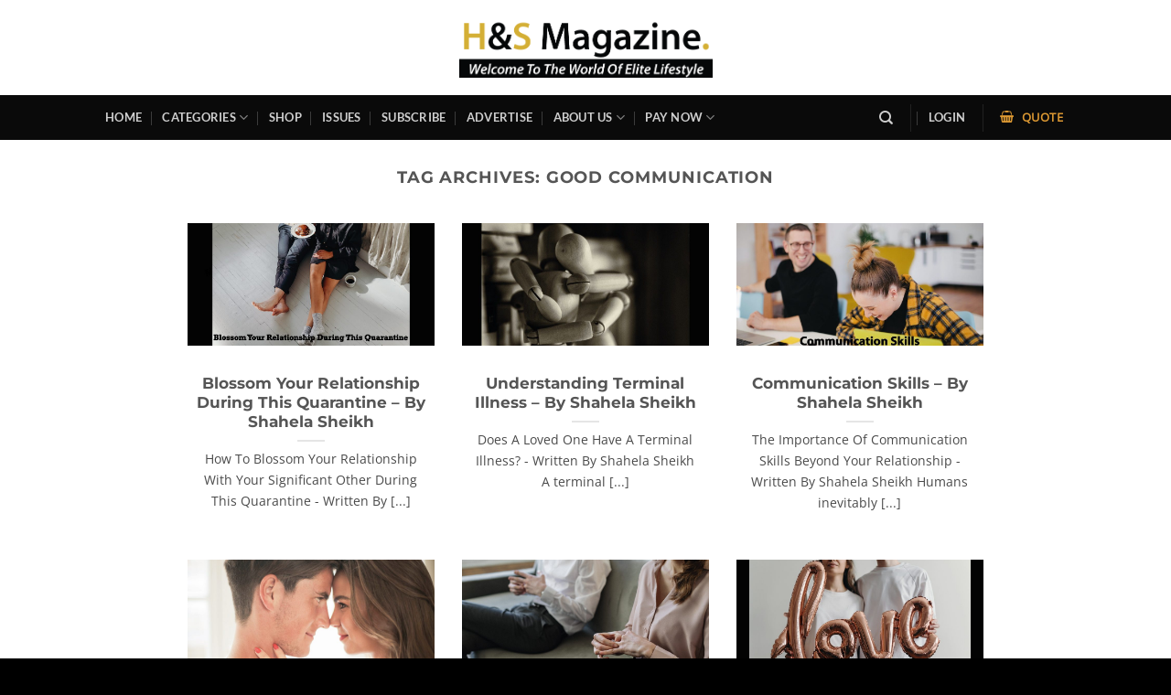

--- FILE ---
content_type: text/html; charset=UTF-8
request_url: https://kenya.hsmagazine.digital/tag/good-communication/
body_size: 30933
content:
<!DOCTYPE html>
<html lang="en-GB" class="loading-site no-js">
<head>
	<meta charset="UTF-8" />
	<link rel="profile" href="https://gmpg.org/xfn/11" />
	<link rel="pingback" href="https://kenya.hsmagazine.digital/xmlrpc.php" />

					<script>document.documentElement.className = document.documentElement.className + ' yes-js js_active js'</script>
			<script>(function(html){html.className = html.className.replace(/\bno-js\b/,'js')})(document.documentElement);</script>
<meta name='robots' content='index, follow, max-image-preview:large, max-snippet:-1, max-video-preview:-1' />
<meta name="viewport" content="width=device-width, initial-scale=1" /><script>window._wca = window._wca || [];</script>
<!-- Google tag (gtag.js) consent mode dataLayer added by Site Kit -->
<script type="text/javascript" id="google_gtagjs-js-consent-mode-data-layer">
/* <![CDATA[ */
window.dataLayer = window.dataLayer || [];function gtag(){dataLayer.push(arguments);}
gtag('consent', 'default', {"ad_personalization":"denied","ad_storage":"denied","ad_user_data":"denied","analytics_storage":"denied","functionality_storage":"denied","security_storage":"denied","personalization_storage":"denied","region":["AT","BE","BG","CH","CY","CZ","DE","DK","EE","ES","FI","FR","GB","GR","HR","HU","IE","IS","IT","LI","LT","LU","LV","MT","NL","NO","PL","PT","RO","SE","SI","SK"],"wait_for_update":500});
window._googlesitekitConsentCategoryMap = {"statistics":["analytics_storage"],"marketing":["ad_storage","ad_user_data","ad_personalization"],"functional":["functionality_storage","security_storage"],"preferences":["personalization_storage"]};
window._googlesitekitConsents = {"ad_personalization":"denied","ad_storage":"denied","ad_user_data":"denied","analytics_storage":"denied","functionality_storage":"denied","security_storage":"denied","personalization_storage":"denied","region":["AT","BE","BG","CH","CY","CZ","DE","DK","EE","ES","FI","FR","GB","GR","HR","HU","IE","IS","IT","LI","LT","LU","LV","MT","NL","NO","PL","PT","RO","SE","SI","SK"],"wait_for_update":500};
/* ]]> */
</script>
<!-- End Google tag (gtag.js) consent mode dataLayer added by Site Kit -->

	<!-- This site is optimized with the Yoast SEO Premium plugin v24.5 (Yoast SEO v24.5) - https://yoast.com/wordpress/plugins/seo/ -->
	<title>good communication - H&amp;S Magazine Kenya</title>
	<link rel="canonical" href="https://kenya.hsmagazine.digital/tag/good-communication/" />
	<meta property="og:locale" content="en_GB" />
	<meta property="og:type" content="article" />
	<meta property="og:title" content="good communication Archives" />
	<meta property="og:url" content="https://kenya.hsmagazine.digital/tag/good-communication/" />
	<meta property="og:site_name" content="H&amp;S Magazine Kenya" />
	<meta name="twitter:card" content="summary_large_image" />
	<meta name="twitter:site" content="@hsmagazine254" />
	<script type="application/ld+json" class="yoast-schema-graph">{"@context":"https://schema.org","@graph":[{"@type":"CollectionPage","@id":"https://kenya.hsmagazine.digital/tag/good-communication/","url":"https://kenya.hsmagazine.digital/tag/good-communication/","name":"good communication - H&amp;S Magazine Kenya","isPartOf":{"@id":"https://kenya.hsmagazine.digital/#website"},"primaryImageOfPage":{"@id":"https://kenya.hsmagazine.digital/tag/good-communication/#primaryimage"},"image":{"@id":"https://kenya.hsmagazine.digital/tag/good-communication/#primaryimage"},"thumbnailUrl":"https://hsmagazinekenya.s3.us-east-2.amazonaws.com/wp-content/uploads/2020/04/10032641/Blossom-Your-Relationship-During-This-Quarantine-By-Shahela-Sheikh.jpg","breadcrumb":{"@id":"https://kenya.hsmagazine.digital/tag/good-communication/#breadcrumb"},"inLanguage":"en-GB"},{"@type":"ImageObject","inLanguage":"en-GB","@id":"https://kenya.hsmagazine.digital/tag/good-communication/#primaryimage","url":"https://hsmagazinekenya.s3.us-east-2.amazonaws.com/wp-content/uploads/2020/04/10032641/Blossom-Your-Relationship-During-This-Quarantine-By-Shahela-Sheikh.jpg","contentUrl":"https://hsmagazinekenya.s3.us-east-2.amazonaws.com/wp-content/uploads/2020/04/10032641/Blossom-Your-Relationship-During-This-Quarantine-By-Shahela-Sheikh.jpg","width":953,"height":472,"caption":"blossom your relationship"},{"@type":"BreadcrumbList","@id":"https://kenya.hsmagazine.digital/tag/good-communication/#breadcrumb","itemListElement":[{"@type":"ListItem","position":1,"name":"Home","item":"https://kenya.hsmagazine.digital/"},{"@type":"ListItem","position":2,"name":"good communication"}]},{"@type":"WebSite","@id":"https://kenya.hsmagazine.digital/#website","url":"https://kenya.hsmagazine.digital/","name":"H&S Magazine Kenya- Welcome To The World Of Elite Lifestyle","description":"Welcome To The World Of Elite Lifestyle","publisher":{"@id":"https://kenya.hsmagazine.digital/#organization"},"potentialAction":[{"@type":"SearchAction","target":{"@type":"EntryPoint","urlTemplate":"https://kenya.hsmagazine.digital/?s={search_term_string}"},"query-input":{"@type":"PropertyValueSpecification","valueRequired":true,"valueName":"search_term_string"}}],"inLanguage":"en-GB"},{"@type":"Organization","@id":"https://kenya.hsmagazine.digital/#organization","name":"H&S Magazine Kenya","url":"https://kenya.hsmagazine.digital/","logo":{"@type":"ImageObject","inLanguage":"en-GB","@id":"https://kenya.hsmagazine.digital/#/schema/logo/image/","url":"https://hsmagazinekenya.s3.us-east-2.amazonaws.com/wp-content/uploads/2025/02/10172303/HS-Magazine-Logo-Facebook-Profile-Image2.png","contentUrl":"https://hsmagazinekenya.s3.us-east-2.amazonaws.com/wp-content/uploads/2025/02/10172303/HS-Magazine-Logo-Facebook-Profile-Image2.png","width":1024,"height":1024,"caption":"H&S Magazine Kenya"},"image":{"@id":"https://kenya.hsmagazine.digital/#/schema/logo/image/"},"sameAs":["https://www.facebook.com/hsmagazinekenya/","https://x.com/hsmagazine254","https://www.instagram.com/hsreliancegroup/","https://www.linkedin.com/company/33220142/","https://www.youtube.com/channel/UCmq5LPAknWuHhU0J64wm2BA"]}]}</script>
	<!-- / Yoast SEO Premium plugin. -->


<link rel='dns-prefetch' href='//stats.wp.com' />
<link rel='dns-prefetch' href='//www.googletagmanager.com' />
<link rel='dns-prefetch' href='//cdnjs.cloudflare.com' />
<link rel='dns-prefetch' href='//widgets.wp.com' />
<link rel='dns-prefetch' href='//s0.wp.com' />
<link rel='dns-prefetch' href='//0.gravatar.com' />
<link rel='dns-prefetch' href='//1.gravatar.com' />
<link rel='dns-prefetch' href='//2.gravatar.com' />
<link rel='dns-prefetch' href='//v0.wordpress.com' />
<link rel='dns-prefetch' href='//jetpack.wordpress.com' />
<link rel='dns-prefetch' href='//public-api.wordpress.com' />
<link rel='dns-prefetch' href='//pagead2.googlesyndication.com' />
<link rel='preconnect' href='//c0.wp.com' />
<link rel='prefetch' href='https://kenya.hsmagazine.digital/wp-content/themes/flatsome/assets/js/flatsome.js?ver=e2eddd6c228105dac048' />
<link rel='prefetch' href='https://kenya.hsmagazine.digital/wp-content/themes/flatsome/assets/js/chunk.slider.js?ver=3.20.2' />
<link rel='prefetch' href='https://kenya.hsmagazine.digital/wp-content/themes/flatsome/assets/js/chunk.popups.js?ver=3.20.2' />
<link rel='prefetch' href='https://kenya.hsmagazine.digital/wp-content/themes/flatsome/assets/js/chunk.tooltips.js?ver=3.20.2' />
<link rel='prefetch' href='https://kenya.hsmagazine.digital/wp-content/themes/flatsome/assets/js/woocommerce.js?ver=1c9be63d628ff7c3ff4c' />
<link rel="alternate" type="application/rss+xml" title="H&amp;S Magazine Kenya &raquo; Feed" href="https://kenya.hsmagazine.digital/feed/" />
<link rel="alternate" type="application/rss+xml" title="H&amp;S Magazine Kenya &raquo; Comments Feed" href="https://kenya.hsmagazine.digital/comments/feed/" />
<link rel="alternate" type="application/rss+xml" title="H&amp;S Magazine Kenya &raquo; good communication Tag Feed" href="https://kenya.hsmagazine.digital/tag/good-communication/feed/" />
<style id='wp-img-auto-sizes-contain-inline-css' type='text/css'>
img:is([sizes=auto i],[sizes^="auto," i]){contain-intrinsic-size:3000px 1500px}
/*# sourceURL=wp-img-auto-sizes-contain-inline-css */
</style>

<link rel='stylesheet' id='ht_ctc_main_css-css' href='https://kenya.hsmagazine.digital/wp-content/plugins/click-to-chat-for-whatsapp/new/inc/assets/css/main.css?ver=4.33' type='text/css' media='all' />
<style id='wp-emoji-styles-inline-css' type='text/css'>

	img.wp-smiley, img.emoji {
		display: inline !important;
		border: none !important;
		box-shadow: none !important;
		height: 1em !important;
		width: 1em !important;
		margin: 0 0.07em !important;
		vertical-align: -0.1em !important;
		background: none !important;
		padding: 0 !important;
	}
/*# sourceURL=wp-emoji-styles-inline-css */
</style>
<style id='wp-block-library-inline-css' type='text/css'>
:root{--wp-block-synced-color:#7a00df;--wp-block-synced-color--rgb:122,0,223;--wp-bound-block-color:var(--wp-block-synced-color);--wp-editor-canvas-background:#ddd;--wp-admin-theme-color:#007cba;--wp-admin-theme-color--rgb:0,124,186;--wp-admin-theme-color-darker-10:#006ba1;--wp-admin-theme-color-darker-10--rgb:0,107,160.5;--wp-admin-theme-color-darker-20:#005a87;--wp-admin-theme-color-darker-20--rgb:0,90,135;--wp-admin-border-width-focus:2px}@media (min-resolution:192dpi){:root{--wp-admin-border-width-focus:1.5px}}.wp-element-button{cursor:pointer}:root .has-very-light-gray-background-color{background-color:#eee}:root .has-very-dark-gray-background-color{background-color:#313131}:root .has-very-light-gray-color{color:#eee}:root .has-very-dark-gray-color{color:#313131}:root .has-vivid-green-cyan-to-vivid-cyan-blue-gradient-background{background:linear-gradient(135deg,#00d084,#0693e3)}:root .has-purple-crush-gradient-background{background:linear-gradient(135deg,#34e2e4,#4721fb 50%,#ab1dfe)}:root .has-hazy-dawn-gradient-background{background:linear-gradient(135deg,#faaca8,#dad0ec)}:root .has-subdued-olive-gradient-background{background:linear-gradient(135deg,#fafae1,#67a671)}:root .has-atomic-cream-gradient-background{background:linear-gradient(135deg,#fdd79a,#004a59)}:root .has-nightshade-gradient-background{background:linear-gradient(135deg,#330968,#31cdcf)}:root .has-midnight-gradient-background{background:linear-gradient(135deg,#020381,#2874fc)}:root{--wp--preset--font-size--normal:16px;--wp--preset--font-size--huge:42px}.has-regular-font-size{font-size:1em}.has-larger-font-size{font-size:2.625em}.has-normal-font-size{font-size:var(--wp--preset--font-size--normal)}.has-huge-font-size{font-size:var(--wp--preset--font-size--huge)}.has-text-align-center{text-align:center}.has-text-align-left{text-align:left}.has-text-align-right{text-align:right}.has-fit-text{white-space:nowrap!important}#end-resizable-editor-section{display:none}.aligncenter{clear:both}.items-justified-left{justify-content:flex-start}.items-justified-center{justify-content:center}.items-justified-right{justify-content:flex-end}.items-justified-space-between{justify-content:space-between}.screen-reader-text{border:0;clip-path:inset(50%);height:1px;margin:-1px;overflow:hidden;padding:0;position:absolute;width:1px;word-wrap:normal!important}.screen-reader-text:focus{background-color:#ddd;clip-path:none;color:#444;display:block;font-size:1em;height:auto;left:5px;line-height:normal;padding:15px 23px 14px;text-decoration:none;top:5px;width:auto;z-index:100000}html :where(.has-border-color){border-style:solid}html :where([style*=border-top-color]){border-top-style:solid}html :where([style*=border-right-color]){border-right-style:solid}html :where([style*=border-bottom-color]){border-bottom-style:solid}html :where([style*=border-left-color]){border-left-style:solid}html :where([style*=border-width]){border-style:solid}html :where([style*=border-top-width]){border-top-style:solid}html :where([style*=border-right-width]){border-right-style:solid}html :where([style*=border-bottom-width]){border-bottom-style:solid}html :where([style*=border-left-width]){border-left-style:solid}html :where(img[class*=wp-image-]){height:auto;max-width:100%}:where(figure){margin:0 0 1em}html :where(.is-position-sticky){--wp-admin--admin-bar--position-offset:var(--wp-admin--admin-bar--height,0px)}@media screen and (max-width:600px){html :where(.is-position-sticky){--wp-admin--admin-bar--position-offset:0px}}

/*# sourceURL=wp-block-library-inline-css */
</style><link rel='stylesheet' id='wc-blocks-style-css' href='https://c0.wp.com/p/woocommerce/10.4.0/assets/client/blocks/wc-blocks.css' type='text/css' media='all' />
<style id='global-styles-inline-css' type='text/css'>
:root{--wp--preset--aspect-ratio--square: 1;--wp--preset--aspect-ratio--4-3: 4/3;--wp--preset--aspect-ratio--3-4: 3/4;--wp--preset--aspect-ratio--3-2: 3/2;--wp--preset--aspect-ratio--2-3: 2/3;--wp--preset--aspect-ratio--16-9: 16/9;--wp--preset--aspect-ratio--9-16: 9/16;--wp--preset--color--black: #000000;--wp--preset--color--cyan-bluish-gray: #abb8c3;--wp--preset--color--white: #ffffff;--wp--preset--color--pale-pink: #f78da7;--wp--preset--color--vivid-red: #cf2e2e;--wp--preset--color--luminous-vivid-orange: #ff6900;--wp--preset--color--luminous-vivid-amber: #fcb900;--wp--preset--color--light-green-cyan: #7bdcb5;--wp--preset--color--vivid-green-cyan: #00d084;--wp--preset--color--pale-cyan-blue: #8ed1fc;--wp--preset--color--vivid-cyan-blue: #0693e3;--wp--preset--color--vivid-purple: #9b51e0;--wp--preset--color--primary: #DD9933;--wp--preset--color--secondary: #d4af37;--wp--preset--color--success: #1E73BE;--wp--preset--color--alert: #b20000;--wp--preset--gradient--vivid-cyan-blue-to-vivid-purple: linear-gradient(135deg,rgb(6,147,227) 0%,rgb(155,81,224) 100%);--wp--preset--gradient--light-green-cyan-to-vivid-green-cyan: linear-gradient(135deg,rgb(122,220,180) 0%,rgb(0,208,130) 100%);--wp--preset--gradient--luminous-vivid-amber-to-luminous-vivid-orange: linear-gradient(135deg,rgb(252,185,0) 0%,rgb(255,105,0) 100%);--wp--preset--gradient--luminous-vivid-orange-to-vivid-red: linear-gradient(135deg,rgb(255,105,0) 0%,rgb(207,46,46) 100%);--wp--preset--gradient--very-light-gray-to-cyan-bluish-gray: linear-gradient(135deg,rgb(238,238,238) 0%,rgb(169,184,195) 100%);--wp--preset--gradient--cool-to-warm-spectrum: linear-gradient(135deg,rgb(74,234,220) 0%,rgb(151,120,209) 20%,rgb(207,42,186) 40%,rgb(238,44,130) 60%,rgb(251,105,98) 80%,rgb(254,248,76) 100%);--wp--preset--gradient--blush-light-purple: linear-gradient(135deg,rgb(255,206,236) 0%,rgb(152,150,240) 100%);--wp--preset--gradient--blush-bordeaux: linear-gradient(135deg,rgb(254,205,165) 0%,rgb(254,45,45) 50%,rgb(107,0,62) 100%);--wp--preset--gradient--luminous-dusk: linear-gradient(135deg,rgb(255,203,112) 0%,rgb(199,81,192) 50%,rgb(65,88,208) 100%);--wp--preset--gradient--pale-ocean: linear-gradient(135deg,rgb(255,245,203) 0%,rgb(182,227,212) 50%,rgb(51,167,181) 100%);--wp--preset--gradient--electric-grass: linear-gradient(135deg,rgb(202,248,128) 0%,rgb(113,206,126) 100%);--wp--preset--gradient--midnight: linear-gradient(135deg,rgb(2,3,129) 0%,rgb(40,116,252) 100%);--wp--preset--font-size--small: 13px;--wp--preset--font-size--medium: 20px;--wp--preset--font-size--large: 36px;--wp--preset--font-size--x-large: 42px;--wp--preset--spacing--20: 0.44rem;--wp--preset--spacing--30: 0.67rem;--wp--preset--spacing--40: 1rem;--wp--preset--spacing--50: 1.5rem;--wp--preset--spacing--60: 2.25rem;--wp--preset--spacing--70: 3.38rem;--wp--preset--spacing--80: 5.06rem;--wp--preset--shadow--natural: 6px 6px 9px rgba(0, 0, 0, 0.2);--wp--preset--shadow--deep: 12px 12px 50px rgba(0, 0, 0, 0.4);--wp--preset--shadow--sharp: 6px 6px 0px rgba(0, 0, 0, 0.2);--wp--preset--shadow--outlined: 6px 6px 0px -3px rgb(255, 255, 255), 6px 6px rgb(0, 0, 0);--wp--preset--shadow--crisp: 6px 6px 0px rgb(0, 0, 0);}:where(body) { margin: 0; }.wp-site-blocks > .alignleft { float: left; margin-right: 2em; }.wp-site-blocks > .alignright { float: right; margin-left: 2em; }.wp-site-blocks > .aligncenter { justify-content: center; margin-left: auto; margin-right: auto; }:where(.is-layout-flex){gap: 0.5em;}:where(.is-layout-grid){gap: 0.5em;}.is-layout-flow > .alignleft{float: left;margin-inline-start: 0;margin-inline-end: 2em;}.is-layout-flow > .alignright{float: right;margin-inline-start: 2em;margin-inline-end: 0;}.is-layout-flow > .aligncenter{margin-left: auto !important;margin-right: auto !important;}.is-layout-constrained > .alignleft{float: left;margin-inline-start: 0;margin-inline-end: 2em;}.is-layout-constrained > .alignright{float: right;margin-inline-start: 2em;margin-inline-end: 0;}.is-layout-constrained > .aligncenter{margin-left: auto !important;margin-right: auto !important;}.is-layout-constrained > :where(:not(.alignleft):not(.alignright):not(.alignfull)){margin-left: auto !important;margin-right: auto !important;}body .is-layout-flex{display: flex;}.is-layout-flex{flex-wrap: wrap;align-items: center;}.is-layout-flex > :is(*, div){margin: 0;}body .is-layout-grid{display: grid;}.is-layout-grid > :is(*, div){margin: 0;}body{padding-top: 0px;padding-right: 0px;padding-bottom: 0px;padding-left: 0px;}a:where(:not(.wp-element-button)){text-decoration: none;}:root :where(.wp-element-button, .wp-block-button__link){background-color: #32373c;border-width: 0;color: #fff;font-family: inherit;font-size: inherit;font-style: inherit;font-weight: inherit;letter-spacing: inherit;line-height: inherit;padding-top: calc(0.667em + 2px);padding-right: calc(1.333em + 2px);padding-bottom: calc(0.667em + 2px);padding-left: calc(1.333em + 2px);text-decoration: none;text-transform: inherit;}.has-black-color{color: var(--wp--preset--color--black) !important;}.has-cyan-bluish-gray-color{color: var(--wp--preset--color--cyan-bluish-gray) !important;}.has-white-color{color: var(--wp--preset--color--white) !important;}.has-pale-pink-color{color: var(--wp--preset--color--pale-pink) !important;}.has-vivid-red-color{color: var(--wp--preset--color--vivid-red) !important;}.has-luminous-vivid-orange-color{color: var(--wp--preset--color--luminous-vivid-orange) !important;}.has-luminous-vivid-amber-color{color: var(--wp--preset--color--luminous-vivid-amber) !important;}.has-light-green-cyan-color{color: var(--wp--preset--color--light-green-cyan) !important;}.has-vivid-green-cyan-color{color: var(--wp--preset--color--vivid-green-cyan) !important;}.has-pale-cyan-blue-color{color: var(--wp--preset--color--pale-cyan-blue) !important;}.has-vivid-cyan-blue-color{color: var(--wp--preset--color--vivid-cyan-blue) !important;}.has-vivid-purple-color{color: var(--wp--preset--color--vivid-purple) !important;}.has-primary-color{color: var(--wp--preset--color--primary) !important;}.has-secondary-color{color: var(--wp--preset--color--secondary) !important;}.has-success-color{color: var(--wp--preset--color--success) !important;}.has-alert-color{color: var(--wp--preset--color--alert) !important;}.has-black-background-color{background-color: var(--wp--preset--color--black) !important;}.has-cyan-bluish-gray-background-color{background-color: var(--wp--preset--color--cyan-bluish-gray) !important;}.has-white-background-color{background-color: var(--wp--preset--color--white) !important;}.has-pale-pink-background-color{background-color: var(--wp--preset--color--pale-pink) !important;}.has-vivid-red-background-color{background-color: var(--wp--preset--color--vivid-red) !important;}.has-luminous-vivid-orange-background-color{background-color: var(--wp--preset--color--luminous-vivid-orange) !important;}.has-luminous-vivid-amber-background-color{background-color: var(--wp--preset--color--luminous-vivid-amber) !important;}.has-light-green-cyan-background-color{background-color: var(--wp--preset--color--light-green-cyan) !important;}.has-vivid-green-cyan-background-color{background-color: var(--wp--preset--color--vivid-green-cyan) !important;}.has-pale-cyan-blue-background-color{background-color: var(--wp--preset--color--pale-cyan-blue) !important;}.has-vivid-cyan-blue-background-color{background-color: var(--wp--preset--color--vivid-cyan-blue) !important;}.has-vivid-purple-background-color{background-color: var(--wp--preset--color--vivid-purple) !important;}.has-primary-background-color{background-color: var(--wp--preset--color--primary) !important;}.has-secondary-background-color{background-color: var(--wp--preset--color--secondary) !important;}.has-success-background-color{background-color: var(--wp--preset--color--success) !important;}.has-alert-background-color{background-color: var(--wp--preset--color--alert) !important;}.has-black-border-color{border-color: var(--wp--preset--color--black) !important;}.has-cyan-bluish-gray-border-color{border-color: var(--wp--preset--color--cyan-bluish-gray) !important;}.has-white-border-color{border-color: var(--wp--preset--color--white) !important;}.has-pale-pink-border-color{border-color: var(--wp--preset--color--pale-pink) !important;}.has-vivid-red-border-color{border-color: var(--wp--preset--color--vivid-red) !important;}.has-luminous-vivid-orange-border-color{border-color: var(--wp--preset--color--luminous-vivid-orange) !important;}.has-luminous-vivid-amber-border-color{border-color: var(--wp--preset--color--luminous-vivid-amber) !important;}.has-light-green-cyan-border-color{border-color: var(--wp--preset--color--light-green-cyan) !important;}.has-vivid-green-cyan-border-color{border-color: var(--wp--preset--color--vivid-green-cyan) !important;}.has-pale-cyan-blue-border-color{border-color: var(--wp--preset--color--pale-cyan-blue) !important;}.has-vivid-cyan-blue-border-color{border-color: var(--wp--preset--color--vivid-cyan-blue) !important;}.has-vivid-purple-border-color{border-color: var(--wp--preset--color--vivid-purple) !important;}.has-primary-border-color{border-color: var(--wp--preset--color--primary) !important;}.has-secondary-border-color{border-color: var(--wp--preset--color--secondary) !important;}.has-success-border-color{border-color: var(--wp--preset--color--success) !important;}.has-alert-border-color{border-color: var(--wp--preset--color--alert) !important;}.has-vivid-cyan-blue-to-vivid-purple-gradient-background{background: var(--wp--preset--gradient--vivid-cyan-blue-to-vivid-purple) !important;}.has-light-green-cyan-to-vivid-green-cyan-gradient-background{background: var(--wp--preset--gradient--light-green-cyan-to-vivid-green-cyan) !important;}.has-luminous-vivid-amber-to-luminous-vivid-orange-gradient-background{background: var(--wp--preset--gradient--luminous-vivid-amber-to-luminous-vivid-orange) !important;}.has-luminous-vivid-orange-to-vivid-red-gradient-background{background: var(--wp--preset--gradient--luminous-vivid-orange-to-vivid-red) !important;}.has-very-light-gray-to-cyan-bluish-gray-gradient-background{background: var(--wp--preset--gradient--very-light-gray-to-cyan-bluish-gray) !important;}.has-cool-to-warm-spectrum-gradient-background{background: var(--wp--preset--gradient--cool-to-warm-spectrum) !important;}.has-blush-light-purple-gradient-background{background: var(--wp--preset--gradient--blush-light-purple) !important;}.has-blush-bordeaux-gradient-background{background: var(--wp--preset--gradient--blush-bordeaux) !important;}.has-luminous-dusk-gradient-background{background: var(--wp--preset--gradient--luminous-dusk) !important;}.has-pale-ocean-gradient-background{background: var(--wp--preset--gradient--pale-ocean) !important;}.has-electric-grass-gradient-background{background: var(--wp--preset--gradient--electric-grass) !important;}.has-midnight-gradient-background{background: var(--wp--preset--gradient--midnight) !important;}.has-small-font-size{font-size: var(--wp--preset--font-size--small) !important;}.has-medium-font-size{font-size: var(--wp--preset--font-size--medium) !important;}.has-large-font-size{font-size: var(--wp--preset--font-size--large) !important;}.has-x-large-font-size{font-size: var(--wp--preset--font-size--x-large) !important;}
/*# sourceURL=global-styles-inline-css */
</style>

<link rel='stylesheet' id='wp-components-css' href='https://c0.wp.com/c/6.9/wp-includes/css/dist/components/style.min.css' type='text/css' media='all' />
<link rel='stylesheet' id='wp-preferences-css' href='https://c0.wp.com/c/6.9/wp-includes/css/dist/preferences/style.min.css' type='text/css' media='all' />
<link rel='stylesheet' id='wp-block-editor-css' href='https://c0.wp.com/c/6.9/wp-includes/css/dist/block-editor/style.min.css' type='text/css' media='all' />
<link rel='stylesheet' id='wp-reusable-blocks-css' href='https://c0.wp.com/c/6.9/wp-includes/css/dist/reusable-blocks/style.min.css' type='text/css' media='all' />
<link rel='stylesheet' id='wp-patterns-css' href='https://c0.wp.com/c/6.9/wp-includes/css/dist/patterns/style.min.css' type='text/css' media='all' />
<link rel='stylesheet' id='wp-editor-css' href='https://c0.wp.com/c/6.9/wp-includes/css/dist/editor/style.min.css' type='text/css' media='all' />
<link rel='stylesheet' id='block-robo-gallery-style-css-css' href='https://kenya.hsmagazine.digital/wp-content/plugins/robo-gallery/includes/extensions/block/dist/blocks.style.build.css?ver=5.1.1' type='text/css' media='all' />
<link rel='stylesheet' id='contact-form-7-css' href='https://kenya.hsmagazine.digital/wp-content/plugins/contact-form-7/includes/css/styles.css?ver=6.1.4' type='text/css' media='all' />
<link rel='stylesheet' id='wpa-css-css' href='https://kenya.hsmagazine.digital/wp-content/plugins/honeypot/includes/css/wpa.css?ver=2.3.04' type='text/css' media='all' />
<link rel='stylesheet' id='sr7css-css' href='//kenya.hsmagazine.digital/wp-content/plugins/revslider/public/css/sr7.css?ver=6.7.37' type='text/css' media='all' />
<style id='woocommerce-inline-inline-css' type='text/css'>
.woocommerce form .form-row .required { visibility: visible; }
/*# sourceURL=woocommerce-inline-inline-css */
</style>
<link rel='stylesheet' id='flatsome-woocommerce-wishlist-css' href='https://kenya.hsmagazine.digital/wp-content/themes/flatsome/inc/integrations/wc-yith-wishlist/wishlist.css?ver=3.20.2' type='text/css' media='all' />
<link rel='stylesheet' id='jetpack_likes-css' href='https://c0.wp.com/p/jetpack/15.3.1/modules/likes/style.css' type='text/css' media='all' />
<link rel='stylesheet' id='yith_ywraq_frontend-css' href='https://kenya.hsmagazine.digital/wp-content/plugins/yith-woocommerce-request-a-quote-premium/assets/css/ywraq-frontend.css?ver=4.24.1' type='text/css' media='all' />
<style id='yith_ywraq_frontend-inline-css' type='text/css'>
:root {
		--ywraq_layout_button_bg_color: rgb(255,44,44);
		--ywraq_layout_button_bg_color_hover: rgb(228,1,1);
		--ywraq_layout_button_border_color: rgb(255,44,44);
		--ywraq_layout_button_border_color_hover: rgb(228,1,1);
		--ywraq_layout_button_color: #ffffff;
		--ywraq_layout_button_color_hover: #ffffff;
		
		--ywraq_checkout_button_bg_color: rgb(255,44,44);
		--ywraq_checkout_button_bg_color_hover: rgb(228,1,1);
		--ywraq_checkout_button_border_color: rgb(255,44,44);
		--ywraq_checkout_button_border_color_hover: rgb(228,1,1);
		--ywraq_checkout_button_color: #ffffff;
		--ywraq_checkout_button_color_hover: #ffffff;
		
		--ywraq_accept_button_bg_color: rgb(255,44,44);
		--ywraq_accept_button_bg_color_hover: rgb(228,1,1);
		--ywraq_accept_button_border_color: rgb(255,44,44);
		--ywraq_accept_button_border_color_hover: rgb(228,1,1);
		--ywraq_accept_button_color: #ffffff;
		--ywraq_accept_button_color_hover: #ffffff;
		
		--ywraq_reject_button_bg_color: transparent;
		--ywraq_reject_button_bg_color_hover: #CC2B2B;
		--ywraq_reject_button_border_color: #CC2B2B;
		--ywraq_reject_button_border_color_hover: #CC2B2B;
		--ywraq_reject_button_color: #CC2B2B;
		--ywraq_reject_button_color_hover: #ffffff;
		}		
.woocommerce.single-product button.single_add_to_cart_button.button {margin-right: 5px;}
	.woocommerce.single-product .product .yith-ywraq-add-to-quote {display: inline-block; vertical-align: middle;margin-top: 5px;}
	
/*# sourceURL=yith_ywraq_frontend-inline-css */
</style>
<link rel='stylesheet' id='flatsome-main-css' href='https://kenya.hsmagazine.digital/wp-content/themes/flatsome/assets/css/flatsome.css?ver=3.20.2' type='text/css' media='all' />
<style id='flatsome-main-inline-css' type='text/css'>
@font-face {
				font-family: "fl-icons";
				font-display: block;
				src: url(https://kenya.hsmagazine.digital/wp-content/themes/flatsome/assets/css/icons/fl-icons.eot?v=3.20.2);
				src:
					url(https://kenya.hsmagazine.digital/wp-content/themes/flatsome/assets/css/icons/fl-icons.eot#iefix?v=3.20.2) format("embedded-opentype"),
					url(https://kenya.hsmagazine.digital/wp-content/themes/flatsome/assets/css/icons/fl-icons.woff2?v=3.20.2) format("woff2"),
					url(https://kenya.hsmagazine.digital/wp-content/themes/flatsome/assets/css/icons/fl-icons.ttf?v=3.20.2) format("truetype"),
					url(https://kenya.hsmagazine.digital/wp-content/themes/flatsome/assets/css/icons/fl-icons.woff?v=3.20.2) format("woff"),
					url(https://kenya.hsmagazine.digital/wp-content/themes/flatsome/assets/css/icons/fl-icons.svg?v=3.20.2#fl-icons) format("svg");
			}
/*# sourceURL=flatsome-main-inline-css */
</style>
<link rel='stylesheet' id='flatsome-shop-css' href='https://kenya.hsmagazine.digital/wp-content/themes/flatsome/assets/css/flatsome-shop.css?ver=3.20.2' type='text/css' media='all' />
<link rel='stylesheet' id='flatsome-style-css' href='https://kenya.hsmagazine.digital/wp-content/themes/flatsome/style.css?ver=3.20.2' type='text/css' media='all' />
<script type="text/javascript">
            window._nslDOMReady = (function () {
                const executedCallbacks = new Set();
            
                return function (callback) {
                    /**
                    * Third parties might dispatch DOMContentLoaded events, so we need to ensure that we only run our callback once!
                    */
                    if (executedCallbacks.has(callback)) return;
            
                    const wrappedCallback = function () {
                        if (executedCallbacks.has(callback)) return;
                        executedCallbacks.add(callback);
                        callback();
                    };
            
                    if (document.readyState === "complete" || document.readyState === "interactive") {
                        wrappedCallback();
                    } else {
                        document.addEventListener("DOMContentLoaded", wrappedCallback);
                    }
                };
            })();
        </script><script type="text/javascript" src="https://c0.wp.com/c/6.9/wp-includes/js/jquery/jquery.min.js" id="jquery-core-js"></script>
<script type="text/javascript" src="https://c0.wp.com/c/6.9/wp-includes/js/jquery/jquery-migrate.min.js" id="jquery-migrate-js"></script>
<script type="text/javascript" data-jetpack-boost="ignore" src="//kenya.hsmagazine.digital/wp-content/plugins/revslider/public/js/libs/tptools.js?ver=6.7.37" id="tp-tools-js" async="async" data-wp-strategy="async"></script>
<script type="text/javascript" data-jetpack-boost="ignore" src="//kenya.hsmagazine.digital/wp-content/plugins/revslider/public/js/sr7.js?ver=6.7.37" id="sr7-js" async="async" data-wp-strategy="async"></script>
<script type="text/javascript" src="https://c0.wp.com/p/woocommerce/10.4.0/assets/js/jquery-blockui/jquery.blockUI.min.js" id="wc-jquery-blockui-js" data-wp-strategy="defer"></script>
<script type="text/javascript" id="wc-add-to-cart-js-extra">
/* <![CDATA[ */
var wc_add_to_cart_params = {"ajax_url":"/wp-admin/admin-ajax.php","wc_ajax_url":"/?wc-ajax=%%endpoint%%","i18n_view_cart":"View basket","cart_url":"https://kenya.hsmagazine.digital/cart/","is_cart":"","cart_redirect_after_add":"no"};
//# sourceURL=wc-add-to-cart-js-extra
/* ]]> */
</script>
<script type="text/javascript" src="https://c0.wp.com/p/woocommerce/10.4.0/assets/js/frontend/add-to-cart.min.js" id="wc-add-to-cart-js" defer="defer" data-wp-strategy="defer"></script>
<script type="text/javascript" src="https://c0.wp.com/p/woocommerce/10.4.0/assets/js/js-cookie/js.cookie.min.js" id="wc-js-cookie-js" data-wp-strategy="defer"></script>
<script type="text/javascript" src="https://stats.wp.com/s-202550.js" id="woocommerce-analytics-js" defer="defer" data-wp-strategy="defer"></script>

<!-- Google tag (gtag.js) snippet added by Site Kit -->
<!-- Google Analytics snippet added by Site Kit -->
<script type="text/javascript" src="https://www.googletagmanager.com/gtag/js?id=G-WKMMYYK11Z" id="google_gtagjs-js" async></script>
<script type="text/javascript" id="google_gtagjs-js-after">
/* <![CDATA[ */
window.dataLayer = window.dataLayer || [];function gtag(){dataLayer.push(arguments);}
gtag("set","linker",{"domains":["kenya.hsmagazine.digital"]});
gtag("js", new Date());
gtag("set", "developer_id.dZTNiMT", true);
gtag("config", "G-WKMMYYK11Z");
//# sourceURL=google_gtagjs-js-after
/* ]]> */
</script>
<script type="text/javascript" src="//cdnjs.cloudflare.com/ajax/libs/jquery-easing/1.4.1/jquery.easing.min.js?ver=6.9" id="jquery-easing-js"></script>
<link rel="https://api.w.org/" href="https://kenya.hsmagazine.digital/wp-json/" /><link rel="alternate" title="JSON" type="application/json" href="https://kenya.hsmagazine.digital/wp-json/wp/v2/tags/12530" /><link rel="EditURI" type="application/rsd+xml" title="RSD" href="https://kenya.hsmagazine.digital/xmlrpc.php?rsd" />
<meta name="generator" content="WordPress 6.9" />
<meta name="generator" content="WooCommerce 10.4.0" />
<meta name="generator" content="Site Kit by Google 1.167.0" /><script type='text/javascript' data-cfasync='false'>var _mmunch = {'front': false, 'page': false, 'post': false, 'category': false, 'author': false, 'search': false, 'attachment': false, 'tag': false};_mmunch['tag'] = true;</script><script data-cfasync="false" src="//a.mailmunch.co/app/v1/site.js" id="mailmunch-script" data-plugin="mc_mm" data-mailmunch-site-id="1076999" async></script>	<style>img#wpstats{display:none}</style>
				<script>
			document.documentElement.className = document.documentElement.className.replace('no-js', 'js');
		</script>
				<style>
			.no-js img.lazyload {
				display: none;
			}

			figure.wp-block-image img.lazyloading {
				min-width: 150px;
			}

						.lazyload, .lazyloading {
				opacity: 0;
			}

			.lazyloaded {
				opacity: 1;
				transition: opacity 400ms;
				transition-delay: 0ms;
			}

					</style>
		<!-- Google site verification - Google for WooCommerce -->
<meta name="google-site-verification" content="O_hiJVlfXlOIRIVJHt5RaJS7h_VhBshWY6QmFJxIlk4" />
	<noscript><style>.woocommerce-product-gallery{ opacity: 1 !important; }</style></noscript>
	
<!-- Google AdSense meta tags added by Site Kit -->
<meta name="google-adsense-platform-account" content="ca-host-pub-2644536267352236">
<meta name="google-adsense-platform-domain" content="sitekit.withgoogle.com">
<!-- End Google AdSense meta tags added by Site Kit -->

<!-- Google Tag Manager snippet added by Site Kit -->
<script type="text/javascript">
/* <![CDATA[ */

			( function( w, d, s, l, i ) {
				w[l] = w[l] || [];
				w[l].push( {'gtm.start': new Date().getTime(), event: 'gtm.js'} );
				var f = d.getElementsByTagName( s )[0],
					j = d.createElement( s ), dl = l != 'dataLayer' ? '&l=' + l : '';
				j.async = true;
				j.src = 'https://www.googletagmanager.com/gtm.js?id=' + i + dl;
				f.parentNode.insertBefore( j, f );
			} )( window, document, 'script', 'dataLayer', 'GTM-58GKFVM' );
			
/* ]]> */
</script>

<!-- End Google Tag Manager snippet added by Site Kit -->

<!-- Google AdSense snippet added by Site Kit -->
<script type="text/javascript" async="async" src="https://pagead2.googlesyndication.com/pagead/js/adsbygoogle.js?client=ca-pub-8974022759096785&amp;host=ca-host-pub-2644536267352236" crossorigin="anonymous"></script>

<!-- End Google AdSense snippet added by Site Kit -->
<link rel="preconnect" href="https://fonts.googleapis.com">
<link rel="preconnect" href="https://fonts.gstatic.com/" crossorigin>
<meta name="generator" content="Powered by Slider Revolution 6.7.37 - responsive, Mobile-Friendly Slider Plugin for WordPress with comfortable drag and drop interface." />
<link rel="icon" href="https://kenya.hsmagazine.digital/wp-content/uploads/2018/12/cropped-Header-website-HS-Magazine-Notification-Logo-32x32.jpg" sizes="32x32" />
<link rel="icon" href="https://kenya.hsmagazine.digital/wp-content/smush-webp/2018/12/cropped-Header-website-HS-Magazine-Notification-Logo-192x192.jpg.webp" sizes="192x192" />
<link rel="apple-touch-icon" href="https://kenya.hsmagazine.digital/wp-content/smush-webp/2018/12/cropped-Header-website-HS-Magazine-Notification-Logo-180x180.jpg.webp" />
<meta name="msapplication-TileImage" content="https://kenya.hsmagazine.digital/wp-content/uploads/2018/12/cropped-Header-website-HS-Magazine-Notification-Logo-270x270.jpg" />
		<!-- Facebook Pixel Code -->
		<script>
			var aepc_pixel = {"pixel_id":"277084080340095","user":{},"enable_advanced_events":"yes","fire_delay":"0","can_use_sku":"yes","enable_viewcontent":"no","enable_addtocart":"no","enable_addtowishlist":"no","enable_initiatecheckout":"no","enable_addpaymentinfo":"no","enable_purchase":"no","allowed_params":{"AddToCart":["value","currency","content_category","content_name","content_type","content_ids"],"AddToWishlist":["value","currency","content_category","content_name","content_type","content_ids"]}},
				aepc_pixel_args = [],
				aepc_extend_args = function( args ) {
					if ( typeof args === 'undefined' ) {
						args = {};
					}

					for(var key in aepc_pixel_args)
						args[key] = aepc_pixel_args[key];

					return args;
				};

			// Extend args
			if ( 'yes' === aepc_pixel.enable_advanced_events ) {
				aepc_pixel_args.userAgent = navigator.userAgent;
				aepc_pixel_args.language = navigator.language;

				if ( document.referrer.indexOf( document.domain ) < 0 ) {
					aepc_pixel_args.referrer = document.referrer;
				}
			}

						!function(f,b,e,v,n,t,s){if(f.fbq)return;n=f.fbq=function(){n.callMethod?
				n.callMethod.apply(n,arguments):n.queue.push(arguments)};if(!f._fbq)f._fbq=n;
				n.push=n;n.loaded=!0;n.version='2.0';n.agent='dvpixelcaffeinewordpress';n.queue=[];t=b.createElement(e);t.async=!0;
				t.src=v;s=b.getElementsByTagName(e)[0];s.parentNode.insertBefore(t,s)}(window,
				document,'script','https://connect.facebook.net/en_US/fbevents.js');
			
						fbq('init', aepc_pixel.pixel_id, aepc_pixel.user);

							setTimeout( function() {
				fbq('track', "PageView", aepc_pixel_args);
			}, aepc_pixel.fire_delay * 1000 );
					</script>
		<!-- End Facebook Pixel Code -->
		<script data-jetpack-boost="ignore">
	window._tpt			??= {};
	window.SR7			??= {};
	_tpt.R				??= {};
	_tpt.R.fonts		??= {};
	_tpt.R.fonts.customFonts??= {};
	SR7.devMode			=  false;
	SR7.F 				??= {};
	SR7.G				??= {};
	SR7.LIB				??= {};
	SR7.E				??= {};
	SR7.E.gAddons		??= {};
	SR7.E.php 			??= {};
	SR7.E.nonce			= 'd5278f2e2b';
	SR7.E.ajaxurl		= 'https://kenya.hsmagazine.digital/wp-admin/admin-ajax.php';
	SR7.E.resturl		= 'https://kenya.hsmagazine.digital/wp-json/';
	SR7.E.slug_path		= 'revslider/revslider.php';
	SR7.E.slug			= 'revslider';
	SR7.E.plugin_url	= 'https://kenya.hsmagazine.digital/wp-content/plugins/revslider/';
	SR7.E.wp_plugin_url = 'https://kenya.hsmagazine.digital/wp-content/plugins/';
	SR7.E.revision		= '6.7.37';
	SR7.E.fontBaseUrl	= '//fonts.googleapis.com/css2?family=';
	SR7.G.breakPoints 	= [1240,1024,778,480];
	SR7.G.fSUVW 		= false;
	SR7.E.modules 		= ['module','page','slide','layer','draw','animate','srtools','canvas','defaults','carousel','navigation','media','modifiers','migration'];
	SR7.E.libs 			= ['WEBGL'];
	SR7.E.css 			= ['csslp','cssbtns','cssfilters','cssnav','cssmedia'];
	SR7.E.resources		= {};
	SR7.E.ytnc			= false;
	SR7.JSON			??= {};
/*! Slider Revolution 7.0 - Page Processor */
!function(){"use strict";window.SR7??={},window._tpt??={},SR7.version="Slider Revolution 6.7.16",_tpt.getMobileZoom=()=>_tpt.is_mobile?document.documentElement.clientWidth/window.innerWidth:1,_tpt.getWinDim=function(t){_tpt.screenHeightWithUrlBar??=window.innerHeight;let e=SR7.F?.modal?.visible&&SR7.M[SR7.F.module.getIdByAlias(SR7.F.modal.requested)];_tpt.scrollBar=window.innerWidth!==document.documentElement.clientWidth||e&&window.innerWidth!==e.c.module.clientWidth,_tpt.winW=_tpt.getMobileZoom()*window.innerWidth-(_tpt.scrollBar||"prepare"==t?_tpt.scrollBarW??_tpt.mesureScrollBar():0),_tpt.winH=_tpt.getMobileZoom()*window.innerHeight,_tpt.winWAll=document.documentElement.clientWidth},_tpt.getResponsiveLevel=function(t,e){return SR7.G.fSUVW?_tpt.closestGE(t,window.innerWidth):_tpt.closestGE(t,_tpt.winWAll)},_tpt.mesureScrollBar=function(){let t=document.createElement("div");return t.className="RSscrollbar-measure",t.style.width="100px",t.style.height="100px",t.style.overflow="scroll",t.style.position="absolute",t.style.top="-9999px",document.body.appendChild(t),_tpt.scrollBarW=t.offsetWidth-t.clientWidth,document.body.removeChild(t),_tpt.scrollBarW},_tpt.loadCSS=async function(t,e,s){return s?_tpt.R.fonts.required[e].status=1:(_tpt.R[e]??={},_tpt.R[e].status=1),new Promise(((i,n)=>{if(_tpt.isStylesheetLoaded(t))s?_tpt.R.fonts.required[e].status=2:_tpt.R[e].status=2,i();else{const o=document.createElement("link");o.rel="stylesheet";let l="text",r="css";o["type"]=l+"/"+r,o.href=t,o.onload=()=>{s?_tpt.R.fonts.required[e].status=2:_tpt.R[e].status=2,i()},o.onerror=()=>{s?_tpt.R.fonts.required[e].status=3:_tpt.R[e].status=3,n(new Error(`Failed to load CSS: ${t}`))},document.head.appendChild(o)}}))},_tpt.addContainer=function(t){const{tag:e="div",id:s,class:i,datas:n,textContent:o,iHTML:l}=t,r=document.createElement(e);if(s&&""!==s&&(r.id=s),i&&""!==i&&(r.className=i),n)for(const[t,e]of Object.entries(n))"style"==t?r.style.cssText=e:r.setAttribute(`data-${t}`,e);return o&&(r.textContent=o),l&&(r.innerHTML=l),r},_tpt.collector=function(){return{fragment:new DocumentFragment,add(t){var e=_tpt.addContainer(t);return this.fragment.appendChild(e),e},append(t){t.appendChild(this.fragment)}}},_tpt.isStylesheetLoaded=function(t){let e=t.split("?")[0];return Array.from(document.querySelectorAll('link[rel="stylesheet"], link[rel="preload"]')).some((t=>t.href.split("?")[0]===e))},_tpt.preloader={requests:new Map,preloaderTemplates:new Map,show:function(t,e){if(!e||!t)return;const{type:s,color:i}=e;if(s<0||"off"==s)return;const n=`preloader_${s}`;let o=this.preloaderTemplates.get(n);o||(o=this.build(s,i),this.preloaderTemplates.set(n,o)),this.requests.has(t)||this.requests.set(t,{count:0});const l=this.requests.get(t);clearTimeout(l.timer),l.count++,1===l.count&&(l.timer=setTimeout((()=>{l.preloaderClone=o.cloneNode(!0),l.anim&&l.anim.kill(),void 0!==_tpt.gsap?l.anim=_tpt.gsap.fromTo(l.preloaderClone,1,{opacity:0},{opacity:1}):l.preloaderClone.classList.add("sr7-fade-in"),t.appendChild(l.preloaderClone)}),150))},hide:function(t){if(!this.requests.has(t))return;const e=this.requests.get(t);e.count--,e.count<0&&(e.count=0),e.anim&&e.anim.kill(),0===e.count&&(clearTimeout(e.timer),e.preloaderClone&&(e.preloaderClone.classList.remove("sr7-fade-in"),e.anim=_tpt.gsap.to(e.preloaderClone,.3,{opacity:0,onComplete:function(){e.preloaderClone.remove()}})))},state:function(t){if(!this.requests.has(t))return!1;return this.requests.get(t).count>0},build:(t,e="#ffffff",s="")=>{if(t<0||"off"===t)return null;const i=parseInt(t);if(t="prlt"+i,isNaN(i))return null;if(_tpt.loadCSS(SR7.E.plugin_url+"public/css/preloaders/t"+i+".css","preloader_"+t),isNaN(i)||i<6){const n=`background-color:${e}`,o=1===i||2==i?n:"",l=3===i||4==i?n:"",r=_tpt.collector();["dot1","dot2","bounce1","bounce2","bounce3"].forEach((t=>r.add({tag:"div",class:t,datas:{style:l}})));const d=_tpt.addContainer({tag:"sr7-prl",class:`${t} ${s}`,datas:{style:o}});return r.append(d),d}{let n={};if(7===i){let t;e.startsWith("#")?(t=e.replace("#",""),t=`rgba(${parseInt(t.substring(0,2),16)}, ${parseInt(t.substring(2,4),16)}, ${parseInt(t.substring(4,6),16)}, `):e.startsWith("rgb")&&(t=e.slice(e.indexOf("(")+1,e.lastIndexOf(")")).split(",").map((t=>t.trim())),t=`rgba(${t[0]}, ${t[1]}, ${t[2]}, `),t&&(n.style=`border-top-color: ${t}0.65); border-bottom-color: ${t}0.15); border-left-color: ${t}0.65); border-right-color: ${t}0.15)`)}else 12===i&&(n.style=`background:${e}`);const o=[10,0,4,2,5,9,0,4,4,2][i-6],l=_tpt.collector(),r=l.add({tag:"div",class:"sr7-prl-inner",datas:n});Array.from({length:o}).forEach((()=>r.appendChild(l.add({tag:"span",datas:{style:`background:${e}`}}))));const d=_tpt.addContainer({tag:"sr7-prl",class:`${t} ${s}`});return l.append(d),d}}},SR7.preLoader={show:(t,e)=>{"off"!==(SR7.M[t]?.settings?.pLoader?.type??"off")&&_tpt.preloader.show(e||SR7.M[t].c.module,SR7.M[t]?.settings?.pLoader??{color:"#fff",type:10})},hide:(t,e)=>{"off"!==(SR7.M[t]?.settings?.pLoader?.type??"off")&&_tpt.preloader.hide(e||SR7.M[t].c.module)},state:(t,e)=>_tpt.preloader.state(e||SR7.M[t].c.module)},_tpt.prepareModuleHeight=function(t){window.SR7.M??={},window.SR7.M[t.id]??={},"ignore"==t.googleFont&&(SR7.E.ignoreGoogleFont=!0);let e=window.SR7.M[t.id];if(null==_tpt.scrollBarW&&_tpt.mesureScrollBar(),e.c??={},e.states??={},e.settings??={},e.settings.size??={},t.fixed&&(e.settings.fixed=!0),e.c.module=document.querySelector("sr7-module#"+t.id),e.c.adjuster=e.c.module.getElementsByTagName("sr7-adjuster")[0],e.c.content=e.c.module.getElementsByTagName("sr7-content")[0],"carousel"==t.type&&(e.c.carousel=e.c.content.getElementsByTagName("sr7-carousel")[0]),null==e.c.module||null==e.c.module)return;t.plType&&t.plColor&&(e.settings.pLoader={type:t.plType,color:t.plColor}),void 0===t.plType||"off"===t.plType||SR7.preLoader.state(t.id)&&SR7.preLoader.state(t.id,e.c.module)||SR7.preLoader.show(t.id,e.c.module),_tpt.winW||_tpt.getWinDim("prepare"),_tpt.getWinDim();let s=""+e.c.module.dataset?.modal;"modal"==s||"true"==s||"undefined"!==s&&"false"!==s||(e.settings.size.fullWidth=t.size.fullWidth,e.LEV??=_tpt.getResponsiveLevel(window.SR7.G.breakPoints,t.id),t.vpt=_tpt.fillArray(t.vpt,5),e.settings.vPort=t.vpt[e.LEV],void 0!==t.el&&"720"==t.el[4]&&t.gh[4]!==t.el[4]&&"960"==t.el[3]&&t.gh[3]!==t.el[3]&&"768"==t.el[2]&&t.gh[2]!==t.el[2]&&delete t.el,e.settings.size.height=null==t.el||null==t.el[e.LEV]||0==t.el[e.LEV]||"auto"==t.el[e.LEV]?_tpt.fillArray(t.gh,5,-1):_tpt.fillArray(t.el,5,-1),e.settings.size.width=_tpt.fillArray(t.gw,5,-1),e.settings.size.minHeight=_tpt.fillArray(t.mh??[0],5,-1),e.cacheSize={fullWidth:e.settings.size?.fullWidth,fullHeight:e.settings.size?.fullHeight},void 0!==t.off&&(t.off?.t&&(e.settings.size.m??={})&&(e.settings.size.m.t=t.off.t),t.off?.b&&(e.settings.size.m??={})&&(e.settings.size.m.b=t.off.b),t.off?.l&&(e.settings.size.p??={})&&(e.settings.size.p.l=t.off.l),t.off?.r&&(e.settings.size.p??={})&&(e.settings.size.p.r=t.off.r),e.offsetPrepared=!0),_tpt.updatePMHeight(t.id,t,!0))},_tpt.updatePMHeight=(t,e,s)=>{let i=SR7.M[t];var n=i.settings.size.fullWidth?_tpt.winW:i.c.module.parentNode.offsetWidth;n=0===n||isNaN(n)?_tpt.winW:n;let o=i.settings.size.width[i.LEV]||i.settings.size.width[i.LEV++]||i.settings.size.width[i.LEV--]||n,l=i.settings.size.height[i.LEV]||i.settings.size.height[i.LEV++]||i.settings.size.height[i.LEV--]||0,r=i.settings.size.minHeight[i.LEV]||i.settings.size.minHeight[i.LEV++]||i.settings.size.minHeight[i.LEV--]||0;if(l="auto"==l?0:l,l=parseInt(l),"carousel"!==e.type&&(n-=parseInt(e.onw??0)||0),i.MP=!i.settings.size.fullWidth&&n<o||_tpt.winW<o?Math.min(1,n/o):1,e.size.fullScreen||e.size.fullHeight){let t=parseInt(e.fho)||0,s=(""+e.fho).indexOf("%")>-1;e.newh=_tpt.winH-(s?_tpt.winH*t/100:t)}else e.newh=i.MP*Math.max(l,r);if(e.newh+=(parseInt(e.onh??0)||0)+(parseInt(e.carousel?.pt)||0)+(parseInt(e.carousel?.pb)||0),void 0!==e.slideduration&&(e.newh=Math.max(e.newh,parseInt(e.slideduration)/3)),e.shdw&&_tpt.buildShadow(e.id,e),i.c.adjuster.style.height=e.newh+"px",i.c.module.style.height=e.newh+"px",i.c.content.style.height=e.newh+"px",i.states.heightPrepared=!0,i.dims??={},i.dims.moduleRect=i.c.module.getBoundingClientRect(),i.c.content.style.left="-"+i.dims.moduleRect.left+"px",!i.settings.size.fullWidth)return s&&requestAnimationFrame((()=>{n!==i.c.module.parentNode.offsetWidth&&_tpt.updatePMHeight(e.id,e)})),void _tpt.bgStyle(e.id,e,window.innerWidth==_tpt.winW,!0);_tpt.bgStyle(e.id,e,window.innerWidth==_tpt.winW,!0),requestAnimationFrame((function(){s&&requestAnimationFrame((()=>{n!==i.c.module.parentNode.offsetWidth&&_tpt.updatePMHeight(e.id,e)}))})),i.earlyResizerFunction||(i.earlyResizerFunction=function(){requestAnimationFrame((function(){_tpt.getWinDim(),_tpt.moduleDefaults(e.id,e),_tpt.updateSlideBg(t,!0)}))},window.addEventListener("resize",i.earlyResizerFunction))},_tpt.buildShadow=function(t,e){let s=SR7.M[t];null==s.c.shadow&&(s.c.shadow=document.createElement("sr7-module-shadow"),s.c.shadow.classList.add("sr7-shdw-"+e.shdw),s.c.content.appendChild(s.c.shadow))},_tpt.bgStyle=async(t,e,s,i,n)=>{const o=SR7.M[t];if((e=e??o.settings).fixed&&!o.c.module.classList.contains("sr7-top-fixed")&&(o.c.module.classList.add("sr7-top-fixed"),o.c.module.style.position="fixed",o.c.module.style.width="100%",o.c.module.style.top="0px",o.c.module.style.left="0px",o.c.module.style.pointerEvents="none",o.c.module.style.zIndex=5e3,o.c.content.style.pointerEvents="none"),null==o.c.bgcanvas){let t=document.createElement("sr7-module-bg"),l=!1;if("string"==typeof e?.bg?.color&&e?.bg?.color.includes("{"))if(_tpt.gradient&&_tpt.gsap)e.bg.color=_tpt.gradient.convert(e.bg.color);else try{let t=JSON.parse(e.bg.color);(t?.orig||t?.string)&&(e.bg.color=JSON.parse(e.bg.color))}catch(t){return}let r="string"==typeof e?.bg?.color?e?.bg?.color||"transparent":e?.bg?.color?.string??e?.bg?.color?.orig??e?.bg?.color?.color??"transparent";if(t.style["background"+(String(r).includes("grad")?"":"Color")]=r,("transparent"!==r||n)&&(l=!0),o.offsetPrepared&&(t.style.visibility="hidden"),e?.bg?.image?.src&&(t.style.backgroundImage=`url(${e?.bg?.image.src})`,t.style.backgroundSize=""==(e.bg.image?.size??"")?"cover":e.bg.image.size,t.style.backgroundPosition=e.bg.image.position,t.style.backgroundRepeat=""==e.bg.image.repeat||null==e.bg.image.repeat?"no-repeat":e.bg.image.repeat,l=!0),!l)return;o.c.bgcanvas=t,e.size.fullWidth?t.style.width=_tpt.winW-(s&&_tpt.winH<document.body.offsetHeight?_tpt.scrollBarW:0)+"px":i&&(t.style.width=o.c.module.offsetWidth+"px"),e.sbt?.use?o.c.content.appendChild(o.c.bgcanvas):o.c.module.appendChild(o.c.bgcanvas)}o.c.bgcanvas.style.height=void 0!==e.newh?e.newh+"px":("carousel"==e.type?o.dims.module.h:o.dims.content.h)+"px",o.c.bgcanvas.style.left=!s&&e.sbt?.use||o.c.bgcanvas.closest("SR7-CONTENT")?"0px":"-"+(o?.dims?.moduleRect?.left??0)+"px"},_tpt.updateSlideBg=function(t,e){const s=SR7.M[t];let i=s.settings;s?.c?.bgcanvas&&(i.size.fullWidth?s.c.bgcanvas.style.width=_tpt.winW-(e&&_tpt.winH<document.body.offsetHeight?_tpt.scrollBarW:0)+"px":preparing&&(s.c.bgcanvas.style.width=s.c.module.offsetWidth+"px"))},_tpt.moduleDefaults=(t,e)=>{let s=SR7.M[t];null!=s&&null!=s.c&&null!=s.c.module&&(s.dims??={},s.dims.moduleRect=s.c.module.getBoundingClientRect(),s.c.content.style.left="-"+s.dims.moduleRect.left+"px",s.c.content.style.width=_tpt.winW-_tpt.scrollBarW+"px","carousel"==e.type&&(s.c.module.style.overflow="visible"),_tpt.bgStyle(t,e,window.innerWidth==_tpt.winW))},_tpt.getOffset=t=>{var e=t.getBoundingClientRect(),s=window.pageXOffset||document.documentElement.scrollLeft,i=window.pageYOffset||document.documentElement.scrollTop;return{top:e.top+i,left:e.left+s}},_tpt.fillArray=function(t,e){let s,i;t=Array.isArray(t)?t:[t];let n=Array(e),o=t.length;for(i=0;i<t.length;i++)n[i+(e-o)]=t[i],null==s&&"#"!==t[i]&&(s=t[i]);for(let t=0;t<e;t++)void 0!==n[t]&&"#"!=n[t]||(n[t]=s),s=n[t];return n},_tpt.closestGE=function(t,e){let s=Number.MAX_VALUE,i=-1;for(let n=0;n<t.length;n++)t[n]-1>=e&&t[n]-1-e<s&&(s=t[n]-1-e,i=n);return++i}}();</script>
<style id="custom-css" type="text/css">:root {--primary-color: #DD9933;--fs-color-primary: #DD9933;--fs-color-secondary: #d4af37;--fs-color-success: #1E73BE;--fs-color-alert: #b20000;--fs-color-base: #4a4a4a;--fs-experimental-link-color: #334862;--fs-experimental-link-color-hover: #111;}.tooltipster-base {--tooltip-color: #fff;--tooltip-bg-color: #000;}.off-canvas-right .mfp-content, .off-canvas-left .mfp-content {--drawer-width: 300px;}.off-canvas .mfp-content.off-canvas-cart {--drawer-width: 360px;}.header-main{height: 104px}#logo img{max-height: 104px}#logo{width:277px;}#logo a{max-width:1000px;}.header-bottom{min-height: 10px}.header-top{min-height: 30px}.transparent .header-main{height: 30px}.transparent #logo img{max-height: 30px}.has-transparent + .page-title:first-of-type,.has-transparent + #main > .page-title,.has-transparent + #main > div > .page-title,.has-transparent + #main .page-header-wrapper:first-of-type .page-title{padding-top: 80px;}.header.show-on-scroll,.stuck .header-main{height:70px!important}.stuck #logo img{max-height: 70px!important}.search-form{ width: 31%;}.header-bg-color {background-color: rgba(255,255,255,0.9)}.header-bottom {background-color: #0a0a0a}.stuck .header-main .nav > li > a{line-height: 50px }.header-bottom-nav > li > a{line-height: 29px }@media (max-width: 549px) {.header-main{height: 70px}#logo img{max-height: 70px}}.header-top{background-color:rgba(94,94,94,0.42)!important;}body{font-family: "Open Sans", sans-serif;}body {font-weight: 400;font-style: normal;}.nav > li > a {font-family: Lato, sans-serif;}.mobile-sidebar-levels-2 .nav > li > ul > li > a {font-family: Lato, sans-serif;}.nav > li > a,.mobile-sidebar-levels-2 .nav > li > ul > li > a {font-weight: 700;font-style: normal;}h1,h2,h3,h4,h5,h6,.heading-font, .off-canvas-center .nav-sidebar.nav-vertical > li > a{font-family: Montserrat, sans-serif;}h1,h2,h3,h4,h5,h6,.heading-font,.banner h1,.banner h2 {font-weight: 700;font-style: normal;}.alt-font{font-family: "Dancing Script", sans-serif;}.alt-font {font-weight: 400!important;font-style: normal!important;}.header:not(.transparent) .header-bottom-nav.nav > li > a:hover,.header:not(.transparent) .header-bottom-nav.nav > li.active > a,.header:not(.transparent) .header-bottom-nav.nav > li.current > a,.header:not(.transparent) .header-bottom-nav.nav > li > a.active,.header:not(.transparent) .header-bottom-nav.nav > li > a.current{color: #d4af37;}.header-bottom-nav.nav-line-bottom > li > a:before,.header-bottom-nav.nav-line-grow > li > a:before,.header-bottom-nav.nav-line > li > a:before,.header-bottom-nav.nav-box > li > a:hover,.header-bottom-nav.nav-box > li.active > a,.header-bottom-nav.nav-pills > li > a:hover,.header-bottom-nav.nav-pills > li.active > a{color:#FFF!important;background-color: #d4af37;}.shop-page-title.featured-title .title-overlay{background-color: rgba(0,0,0,0.3);}.has-equal-box-heights .box-image {padding-top: 50%;}@media screen and (min-width: 550px){.products .box-vertical .box-image{min-width: 780px!important;width: 780px!important;}}.footer-2{background-color: #020202}.absolute-footer, html{background-color: #000000}.nav-vertical-fly-out > li + li {border-top-width: 1px; border-top-style: solid;}.label-new.menu-item > a:after{content:"New";}.label-hot.menu-item > a:after{content:"Hot";}.label-sale.menu-item > a:after{content:"Sale";}.label-popular.menu-item > a:after{content:"Popular";}</style>		<style type="text/css" id="wp-custom-css">
			.image-cover img {
    width: 100% !important; /* Ensure the image spans the full width */
    height: auto !important; /* Maintain original proportions */
    object-fit: contain !important; /* Prevent cropping */
}


.simple-translate-button, 
.simple-translate-panel {
    display: none !important;
}





		</style>
		<style id="kirki-inline-styles">/* cyrillic-ext */
@font-face {
  font-family: 'Montserrat';
  font-style: normal;
  font-weight: 700;
  font-display: swap;
  src: url(https://kenya.hsmagazine.digital/wp-content/fonts/montserrat/JTUHjIg1_i6t8kCHKm4532VJOt5-QNFgpCuM73w0aXpsog.woff2) format('woff2');
  unicode-range: U+0460-052F, U+1C80-1C8A, U+20B4, U+2DE0-2DFF, U+A640-A69F, U+FE2E-FE2F;
}
/* cyrillic */
@font-face {
  font-family: 'Montserrat';
  font-style: normal;
  font-weight: 700;
  font-display: swap;
  src: url(https://kenya.hsmagazine.digital/wp-content/fonts/montserrat/JTUHjIg1_i6t8kCHKm4532VJOt5-QNFgpCuM73w9aXpsog.woff2) format('woff2');
  unicode-range: U+0301, U+0400-045F, U+0490-0491, U+04B0-04B1, U+2116;
}
/* vietnamese */
@font-face {
  font-family: 'Montserrat';
  font-style: normal;
  font-weight: 700;
  font-display: swap;
  src: url(https://kenya.hsmagazine.digital/wp-content/fonts/montserrat/JTUHjIg1_i6t8kCHKm4532VJOt5-QNFgpCuM73w2aXpsog.woff2) format('woff2');
  unicode-range: U+0102-0103, U+0110-0111, U+0128-0129, U+0168-0169, U+01A0-01A1, U+01AF-01B0, U+0300-0301, U+0303-0304, U+0308-0309, U+0323, U+0329, U+1EA0-1EF9, U+20AB;
}
/* latin-ext */
@font-face {
  font-family: 'Montserrat';
  font-style: normal;
  font-weight: 700;
  font-display: swap;
  src: url(https://kenya.hsmagazine.digital/wp-content/fonts/montserrat/JTUHjIg1_i6t8kCHKm4532VJOt5-QNFgpCuM73w3aXpsog.woff2) format('woff2');
  unicode-range: U+0100-02BA, U+02BD-02C5, U+02C7-02CC, U+02CE-02D7, U+02DD-02FF, U+0304, U+0308, U+0329, U+1D00-1DBF, U+1E00-1E9F, U+1EF2-1EFF, U+2020, U+20A0-20AB, U+20AD-20C0, U+2113, U+2C60-2C7F, U+A720-A7FF;
}
/* latin */
@font-face {
  font-family: 'Montserrat';
  font-style: normal;
  font-weight: 700;
  font-display: swap;
  src: url(https://kenya.hsmagazine.digital/wp-content/fonts/montserrat/JTUHjIg1_i6t8kCHKm4532VJOt5-QNFgpCuM73w5aXo.woff2) format('woff2');
  unicode-range: U+0000-00FF, U+0131, U+0152-0153, U+02BB-02BC, U+02C6, U+02DA, U+02DC, U+0304, U+0308, U+0329, U+2000-206F, U+20AC, U+2122, U+2191, U+2193, U+2212, U+2215, U+FEFF, U+FFFD;
}/* cyrillic-ext */
@font-face {
  font-family: 'Open Sans';
  font-style: normal;
  font-weight: 400;
  font-stretch: 100%;
  font-display: swap;
  src: url(https://kenya.hsmagazine.digital/wp-content/fonts/open-sans/memSYaGs126MiZpBA-UvWbX2vVnXBbObj2OVZyOOSr4dVJWUgsjZ0B4taVIGxA.woff2) format('woff2');
  unicode-range: U+0460-052F, U+1C80-1C8A, U+20B4, U+2DE0-2DFF, U+A640-A69F, U+FE2E-FE2F;
}
/* cyrillic */
@font-face {
  font-family: 'Open Sans';
  font-style: normal;
  font-weight: 400;
  font-stretch: 100%;
  font-display: swap;
  src: url(https://kenya.hsmagazine.digital/wp-content/fonts/open-sans/memSYaGs126MiZpBA-UvWbX2vVnXBbObj2OVZyOOSr4dVJWUgsjZ0B4kaVIGxA.woff2) format('woff2');
  unicode-range: U+0301, U+0400-045F, U+0490-0491, U+04B0-04B1, U+2116;
}
/* greek-ext */
@font-face {
  font-family: 'Open Sans';
  font-style: normal;
  font-weight: 400;
  font-stretch: 100%;
  font-display: swap;
  src: url(https://kenya.hsmagazine.digital/wp-content/fonts/open-sans/memSYaGs126MiZpBA-UvWbX2vVnXBbObj2OVZyOOSr4dVJWUgsjZ0B4saVIGxA.woff2) format('woff2');
  unicode-range: U+1F00-1FFF;
}
/* greek */
@font-face {
  font-family: 'Open Sans';
  font-style: normal;
  font-weight: 400;
  font-stretch: 100%;
  font-display: swap;
  src: url(https://kenya.hsmagazine.digital/wp-content/fonts/open-sans/memSYaGs126MiZpBA-UvWbX2vVnXBbObj2OVZyOOSr4dVJWUgsjZ0B4jaVIGxA.woff2) format('woff2');
  unicode-range: U+0370-0377, U+037A-037F, U+0384-038A, U+038C, U+038E-03A1, U+03A3-03FF;
}
/* hebrew */
@font-face {
  font-family: 'Open Sans';
  font-style: normal;
  font-weight: 400;
  font-stretch: 100%;
  font-display: swap;
  src: url(https://kenya.hsmagazine.digital/wp-content/fonts/open-sans/memSYaGs126MiZpBA-UvWbX2vVnXBbObj2OVZyOOSr4dVJWUgsjZ0B4iaVIGxA.woff2) format('woff2');
  unicode-range: U+0307-0308, U+0590-05FF, U+200C-2010, U+20AA, U+25CC, U+FB1D-FB4F;
}
/* math */
@font-face {
  font-family: 'Open Sans';
  font-style: normal;
  font-weight: 400;
  font-stretch: 100%;
  font-display: swap;
  src: url(https://kenya.hsmagazine.digital/wp-content/fonts/open-sans/memSYaGs126MiZpBA-UvWbX2vVnXBbObj2OVZyOOSr4dVJWUgsjZ0B5caVIGxA.woff2) format('woff2');
  unicode-range: U+0302-0303, U+0305, U+0307-0308, U+0310, U+0312, U+0315, U+031A, U+0326-0327, U+032C, U+032F-0330, U+0332-0333, U+0338, U+033A, U+0346, U+034D, U+0391-03A1, U+03A3-03A9, U+03B1-03C9, U+03D1, U+03D5-03D6, U+03F0-03F1, U+03F4-03F5, U+2016-2017, U+2034-2038, U+203C, U+2040, U+2043, U+2047, U+2050, U+2057, U+205F, U+2070-2071, U+2074-208E, U+2090-209C, U+20D0-20DC, U+20E1, U+20E5-20EF, U+2100-2112, U+2114-2115, U+2117-2121, U+2123-214F, U+2190, U+2192, U+2194-21AE, U+21B0-21E5, U+21F1-21F2, U+21F4-2211, U+2213-2214, U+2216-22FF, U+2308-230B, U+2310, U+2319, U+231C-2321, U+2336-237A, U+237C, U+2395, U+239B-23B7, U+23D0, U+23DC-23E1, U+2474-2475, U+25AF, U+25B3, U+25B7, U+25BD, U+25C1, U+25CA, U+25CC, U+25FB, U+266D-266F, U+27C0-27FF, U+2900-2AFF, U+2B0E-2B11, U+2B30-2B4C, U+2BFE, U+3030, U+FF5B, U+FF5D, U+1D400-1D7FF, U+1EE00-1EEFF;
}
/* symbols */
@font-face {
  font-family: 'Open Sans';
  font-style: normal;
  font-weight: 400;
  font-stretch: 100%;
  font-display: swap;
  src: url(https://kenya.hsmagazine.digital/wp-content/fonts/open-sans/memSYaGs126MiZpBA-UvWbX2vVnXBbObj2OVZyOOSr4dVJWUgsjZ0B5OaVIGxA.woff2) format('woff2');
  unicode-range: U+0001-000C, U+000E-001F, U+007F-009F, U+20DD-20E0, U+20E2-20E4, U+2150-218F, U+2190, U+2192, U+2194-2199, U+21AF, U+21E6-21F0, U+21F3, U+2218-2219, U+2299, U+22C4-22C6, U+2300-243F, U+2440-244A, U+2460-24FF, U+25A0-27BF, U+2800-28FF, U+2921-2922, U+2981, U+29BF, U+29EB, U+2B00-2BFF, U+4DC0-4DFF, U+FFF9-FFFB, U+10140-1018E, U+10190-1019C, U+101A0, U+101D0-101FD, U+102E0-102FB, U+10E60-10E7E, U+1D2C0-1D2D3, U+1D2E0-1D37F, U+1F000-1F0FF, U+1F100-1F1AD, U+1F1E6-1F1FF, U+1F30D-1F30F, U+1F315, U+1F31C, U+1F31E, U+1F320-1F32C, U+1F336, U+1F378, U+1F37D, U+1F382, U+1F393-1F39F, U+1F3A7-1F3A8, U+1F3AC-1F3AF, U+1F3C2, U+1F3C4-1F3C6, U+1F3CA-1F3CE, U+1F3D4-1F3E0, U+1F3ED, U+1F3F1-1F3F3, U+1F3F5-1F3F7, U+1F408, U+1F415, U+1F41F, U+1F426, U+1F43F, U+1F441-1F442, U+1F444, U+1F446-1F449, U+1F44C-1F44E, U+1F453, U+1F46A, U+1F47D, U+1F4A3, U+1F4B0, U+1F4B3, U+1F4B9, U+1F4BB, U+1F4BF, U+1F4C8-1F4CB, U+1F4D6, U+1F4DA, U+1F4DF, U+1F4E3-1F4E6, U+1F4EA-1F4ED, U+1F4F7, U+1F4F9-1F4FB, U+1F4FD-1F4FE, U+1F503, U+1F507-1F50B, U+1F50D, U+1F512-1F513, U+1F53E-1F54A, U+1F54F-1F5FA, U+1F610, U+1F650-1F67F, U+1F687, U+1F68D, U+1F691, U+1F694, U+1F698, U+1F6AD, U+1F6B2, U+1F6B9-1F6BA, U+1F6BC, U+1F6C6-1F6CF, U+1F6D3-1F6D7, U+1F6E0-1F6EA, U+1F6F0-1F6F3, U+1F6F7-1F6FC, U+1F700-1F7FF, U+1F800-1F80B, U+1F810-1F847, U+1F850-1F859, U+1F860-1F887, U+1F890-1F8AD, U+1F8B0-1F8BB, U+1F8C0-1F8C1, U+1F900-1F90B, U+1F93B, U+1F946, U+1F984, U+1F996, U+1F9E9, U+1FA00-1FA6F, U+1FA70-1FA7C, U+1FA80-1FA89, U+1FA8F-1FAC6, U+1FACE-1FADC, U+1FADF-1FAE9, U+1FAF0-1FAF8, U+1FB00-1FBFF;
}
/* vietnamese */
@font-face {
  font-family: 'Open Sans';
  font-style: normal;
  font-weight: 400;
  font-stretch: 100%;
  font-display: swap;
  src: url(https://kenya.hsmagazine.digital/wp-content/fonts/open-sans/memSYaGs126MiZpBA-UvWbX2vVnXBbObj2OVZyOOSr4dVJWUgsjZ0B4vaVIGxA.woff2) format('woff2');
  unicode-range: U+0102-0103, U+0110-0111, U+0128-0129, U+0168-0169, U+01A0-01A1, U+01AF-01B0, U+0300-0301, U+0303-0304, U+0308-0309, U+0323, U+0329, U+1EA0-1EF9, U+20AB;
}
/* latin-ext */
@font-face {
  font-family: 'Open Sans';
  font-style: normal;
  font-weight: 400;
  font-stretch: 100%;
  font-display: swap;
  src: url(https://kenya.hsmagazine.digital/wp-content/fonts/open-sans/memSYaGs126MiZpBA-UvWbX2vVnXBbObj2OVZyOOSr4dVJWUgsjZ0B4uaVIGxA.woff2) format('woff2');
  unicode-range: U+0100-02BA, U+02BD-02C5, U+02C7-02CC, U+02CE-02D7, U+02DD-02FF, U+0304, U+0308, U+0329, U+1D00-1DBF, U+1E00-1E9F, U+1EF2-1EFF, U+2020, U+20A0-20AB, U+20AD-20C0, U+2113, U+2C60-2C7F, U+A720-A7FF;
}
/* latin */
@font-face {
  font-family: 'Open Sans';
  font-style: normal;
  font-weight: 400;
  font-stretch: 100%;
  font-display: swap;
  src: url(https://kenya.hsmagazine.digital/wp-content/fonts/open-sans/memSYaGs126MiZpBA-UvWbX2vVnXBbObj2OVZyOOSr4dVJWUgsjZ0B4gaVI.woff2) format('woff2');
  unicode-range: U+0000-00FF, U+0131, U+0152-0153, U+02BB-02BC, U+02C6, U+02DA, U+02DC, U+0304, U+0308, U+0329, U+2000-206F, U+20AC, U+2122, U+2191, U+2193, U+2212, U+2215, U+FEFF, U+FFFD;
}/* latin-ext */
@font-face {
  font-family: 'Lato';
  font-style: normal;
  font-weight: 700;
  font-display: swap;
  src: url(https://kenya.hsmagazine.digital/wp-content/fonts/lato/S6u9w4BMUTPHh6UVSwaPGR_p.woff2) format('woff2');
  unicode-range: U+0100-02BA, U+02BD-02C5, U+02C7-02CC, U+02CE-02D7, U+02DD-02FF, U+0304, U+0308, U+0329, U+1D00-1DBF, U+1E00-1E9F, U+1EF2-1EFF, U+2020, U+20A0-20AB, U+20AD-20C0, U+2113, U+2C60-2C7F, U+A720-A7FF;
}
/* latin */
@font-face {
  font-family: 'Lato';
  font-style: normal;
  font-weight: 700;
  font-display: swap;
  src: url(https://kenya.hsmagazine.digital/wp-content/fonts/lato/S6u9w4BMUTPHh6UVSwiPGQ.woff2) format('woff2');
  unicode-range: U+0000-00FF, U+0131, U+0152-0153, U+02BB-02BC, U+02C6, U+02DA, U+02DC, U+0304, U+0308, U+0329, U+2000-206F, U+20AC, U+2122, U+2191, U+2193, U+2212, U+2215, U+FEFF, U+FFFD;
}/* vietnamese */
@font-face {
  font-family: 'Dancing Script';
  font-style: normal;
  font-weight: 400;
  font-display: swap;
  src: url(https://kenya.hsmagazine.digital/wp-content/fonts/dancing-script/If2cXTr6YS-zF4S-kcSWSVi_sxjsohD9F50Ruu7BMSo3Rep8ltA.woff2) format('woff2');
  unicode-range: U+0102-0103, U+0110-0111, U+0128-0129, U+0168-0169, U+01A0-01A1, U+01AF-01B0, U+0300-0301, U+0303-0304, U+0308-0309, U+0323, U+0329, U+1EA0-1EF9, U+20AB;
}
/* latin-ext */
@font-face {
  font-family: 'Dancing Script';
  font-style: normal;
  font-weight: 400;
  font-display: swap;
  src: url(https://kenya.hsmagazine.digital/wp-content/fonts/dancing-script/If2cXTr6YS-zF4S-kcSWSVi_sxjsohD9F50Ruu7BMSo3ROp8ltA.woff2) format('woff2');
  unicode-range: U+0100-02BA, U+02BD-02C5, U+02C7-02CC, U+02CE-02D7, U+02DD-02FF, U+0304, U+0308, U+0329, U+1D00-1DBF, U+1E00-1E9F, U+1EF2-1EFF, U+2020, U+20A0-20AB, U+20AD-20C0, U+2113, U+2C60-2C7F, U+A720-A7FF;
}
/* latin */
@font-face {
  font-family: 'Dancing Script';
  font-style: normal;
  font-weight: 400;
  font-display: swap;
  src: url(https://kenya.hsmagazine.digital/wp-content/fonts/dancing-script/If2cXTr6YS-zF4S-kcSWSVi_sxjsohD9F50Ruu7BMSo3Sup8.woff2) format('woff2');
  unicode-range: U+0000-00FF, U+0131, U+0152-0153, U+02BB-02BC, U+02C6, U+02DA, U+02DC, U+0304, U+0308, U+0329, U+2000-206F, U+20AC, U+2122, U+2191, U+2193, U+2212, U+2215, U+FEFF, U+FFFD;
}</style>
		<!-- Global site tag (gtag.js) - Google Ads: AW-16884907987 - Google for WooCommerce -->
		<script async src="https://www.googletagmanager.com/gtag/js?id=AW-16884907987"></script>
		<script>
			window.dataLayer = window.dataLayer || [];
			function gtag() { dataLayer.push(arguments); }
			gtag( 'consent', 'default', {
				analytics_storage: 'denied',
				ad_storage: 'denied',
				ad_user_data: 'denied',
				ad_personalization: 'denied',
				region: ['AT', 'BE', 'BG', 'HR', 'CY', 'CZ', 'DK', 'EE', 'FI', 'FR', 'DE', 'GR', 'HU', 'IS', 'IE', 'IT', 'LV', 'LI', 'LT', 'LU', 'MT', 'NL', 'NO', 'PL', 'PT', 'RO', 'SK', 'SI', 'ES', 'SE', 'GB', 'CH'],
				wait_for_update: 500,
			} );
			gtag('js', new Date());
			gtag('set', 'developer_id.dOGY3NW', true);
			gtag("config", "AW-16884907987", { "groups": "GLA", "send_page_view": false });		</script>

		</head>

<body data-rsssl=1 class="archive tag tag-good-communication tag-12530 wp-theme-flatsome theme-flatsome woocommerce-no-js lightbox nav-dropdown-has-arrow nav-dropdown-has-shadow nav-dropdown-has-border">

		<!-- Google Tag Manager (noscript) snippet added by Site Kit -->
		<noscript>
			<iframe src="https://www.googletagmanager.com/ns.html?id=GTM-58GKFVM" height="0" width="0" style="display:none;visibility:hidden"></iframe>
		</noscript>
		<!-- End Google Tag Manager (noscript) snippet added by Site Kit -->
		<script type="text/javascript">
/* <![CDATA[ */
gtag("event", "page_view", {send_to: "GLA"});
/* ]]> */
</script>

<a class="skip-link screen-reader-text" href="#main">Skip to content</a>

<div id="wrapper">

	
	<header id="header" class="header ">
		<div class="header-wrapper">
			<div id="masthead" class="header-main show-logo-center hide-for-sticky nav-dark">
      <div class="header-inner flex-row container logo-center medium-logo-center" role="navigation">

          <!-- Logo -->
          <div id="logo" class="flex-col logo">
            
<!-- Header logo -->
<a href="https://kenya.hsmagazine.digital/" title="H&amp;S Magazine Kenya - Welcome To The World Of Elite Lifestyle" rel="home">
		<img width="627" height="148" data-src="https://hsmagazinekenya.s3.us-east-2.amazonaws.com/wp-content/uploads/2021/01/09222901/HS-Website-Logo-2021-3.png" class="header_logo header-logo lazyload" alt="H&amp;S Magazine Kenya" src="[data-uri]" style="--smush-placeholder-width: 627px; --smush-placeholder-aspect-ratio: 627/148;" /><noscript><img width="627" height="148" src="https://hsmagazinekenya.s3.us-east-2.amazonaws.com/wp-content/uploads/2021/01/09222901/HS-Website-Logo-2021-3.png" class="header_logo header-logo" alt="H&amp;S Magazine Kenya"/></noscript><img  width="627" height="148" data-src="https://hsmagazinekenya.s3.us-east-2.amazonaws.com/wp-content/uploads/2021/01/09222901/HS-Website-Logo-2021-3.png" class="header-logo-dark lazyload" alt="H&amp;S Magazine Kenya" src="[data-uri]" style="--smush-placeholder-width: 627px; --smush-placeholder-aspect-ratio: 627/148;" /><noscript><img  width="627" height="148" src="https://hsmagazinekenya.s3.us-east-2.amazonaws.com/wp-content/uploads/2021/01/09222901/HS-Website-Logo-2021-3.png" class="header-logo-dark" alt="H&amp;S Magazine Kenya"/></noscript></a>
          </div>

          <!-- Mobile Left Elements -->
          <div class="flex-col show-for-medium flex-left">
            <ul class="mobile-nav nav nav-left ">
              <li class="nav-icon has-icon">
	<div class="header-button">		<a href="#" class="icon primary button round is-small" data-open="#main-menu" data-pos="left" data-bg="main-menu-overlay" role="button" aria-label="Menu" aria-controls="main-menu" aria-expanded="false" aria-haspopup="dialog" data-flatsome-role-button>
			<i class="icon-menu" aria-hidden="true"></i>					</a>
	 </div> </li>
            </ul>
          </div>

          <!-- Left Elements -->
          <div class="flex-col hide-for-medium flex-left
            ">
            <ul class="header-nav header-nav-main nav nav-left  nav-uppercase" >
                          </ul>
          </div>

          <!-- Right Elements -->
          <div class="flex-col hide-for-medium flex-right">
            <ul class="header-nav header-nav-main nav nav-right  nav-uppercase">
                          </ul>
          </div>

          <!-- Mobile Right Elements -->
          <div class="flex-col show-for-medium flex-right">
            <ul class="mobile-nav nav nav-right ">
              <li class="html header-button-1">
	<div class="header-button">
		<a href="https://kenya.hsmagazine.digital/request-quote/" class="button primary is-link" style="border-radius:99px;">
	<i class="icon-shopping-basket" aria-hidden="true"></i>	<span>Quote</span>
	</a>
	</div>
</li>
            </ul>
          </div>

      </div>

            <div class="container"><div class="top-divider full-width"></div></div>
      </div>
<div id="wide-nav" class="header-bottom wide-nav hide-for-sticky nav-dark hide-for-medium">
    <div class="flex-row container">

                        <div class="flex-col hide-for-medium flex-left">
                <ul class="nav header-nav header-bottom-nav nav-left  nav-divided nav-uppercase">
                    <li id="menu-item-55823" class="menu-item menu-item-type-post_type menu-item-object-page menu-item-home menu-item-55823 menu-item-design-default"><a href="https://kenya.hsmagazine.digital/" class="nav-top-link">Home</a></li>
<li id="menu-item-34545" class="menu-item menu-item-type-custom menu-item-object-custom menu-item-has-children menu-item-34545 menu-item-design-default has-dropdown"><a href="#" class="nav-top-link" aria-expanded="false" aria-haspopup="menu">Categories<i class="icon-angle-down" aria-hidden="true"></i></a>
<ul class="sub-menu nav-dropdown nav-dropdown-default">
	<li id="menu-item-4103" class="menu-item menu-item-type-taxonomy menu-item-object-category menu-item-4103"><a href="https://kenya.hsmagazine.digital/category/art-culture/">Art &amp; Culture</a></li>
	<li id="menu-item-4104" class="menu-item menu-item-type-taxonomy menu-item-object-category menu-item-4104"><a href="https://kenya.hsmagazine.digital/category/bon-appetit/">Bon Appétit</a></li>
	<li id="menu-item-4105" class="menu-item menu-item-type-taxonomy menu-item-object-category menu-item-4105"><a href="https://kenya.hsmagazine.digital/category/business-ideas-inspirations/">Business Ideas &amp; Inspirations</a></li>
	<li id="menu-item-17182" class="menu-item menu-item-type-taxonomy menu-item-object-category menu-item-17182"><a href="https://kenya.hsmagazine.digital/category/education-parenting/">Education &amp; Parenting</a></li>
	<li id="menu-item-4102" class="menu-item menu-item-type-taxonomy menu-item-object-category menu-item-4102"><a href="https://kenya.hsmagazine.digital/category/events-entertainment/">Events &amp; Entertainment</a></li>
	<li id="menu-item-4101" class="menu-item menu-item-type-taxonomy menu-item-object-category menu-item-4101"><a href="https://kenya.hsmagazine.digital/category/fashion/">Fashion</a></li>
	<li id="menu-item-55837" class="menu-item menu-item-type-taxonomy menu-item-object-category menu-item-55837"><a href="https://kenya.hsmagazine.digital/category/gareth-jones/">Gareth Jones</a></li>
	<li id="menu-item-11149" class="menu-item menu-item-type-taxonomy menu-item-object-category menu-item-11149"><a href="https://kenya.hsmagazine.digital/category/relationships/">H&#038;S Love Affair</a></li>
	<li id="menu-item-25800" class="menu-item menu-item-type-taxonomy menu-item-object-category menu-item-25800"><a href="https://kenya.hsmagazine.digital/category/hs-pets-galore/">H&amp;S Pets Galore</a></li>
	<li id="menu-item-22823" class="menu-item menu-item-type-taxonomy menu-item-object-category menu-item-22823"><a href="https://kenya.hsmagazine.digital/category/hs-social-responsibility/">H&amp;S Social Responsibility</a></li>
	<li id="menu-item-4098" class="menu-item menu-item-type-taxonomy menu-item-object-category menu-item-4098"><a href="https://kenya.hsmagazine.digital/category/health-beauty/">Health &amp; Beauty</a></li>
	<li id="menu-item-4106" class="menu-item menu-item-type-taxonomy menu-item-object-category menu-item-4106"><a href="https://kenya.hsmagazine.digital/category/homes-gardens/">Homes &amp; Gardens</a></li>
	<li id="menu-item-27018" class="menu-item menu-item-type-taxonomy menu-item-object-category menu-item-27018"><a href="https://kenya.hsmagazine.digital/category/positive-thoughts-reflections/">Positive Thoughts &amp; Reflections</a></li>
	<li id="menu-item-4508" class="menu-item menu-item-type-taxonomy menu-item-object-category menu-item-4508"><a href="https://kenya.hsmagazine.digital/category/real-estate/">Real Estate</a></li>
	<li id="menu-item-4506" class="menu-item menu-item-type-taxonomy menu-item-object-category menu-item-4506"><a href="https://kenya.hsmagazine.digital/category/science-technology/">Science &amp; Technology</a></li>
	<li id="menu-item-4099" class="menu-item menu-item-type-taxonomy menu-item-object-category menu-item-4099"><a href="https://kenya.hsmagazine.digital/category/sports-fitness/">Sports &#038; Fitness</a></li>
	<li id="menu-item-4100" class="menu-item menu-item-type-taxonomy menu-item-object-category menu-item-4100"><a href="https://kenya.hsmagazine.digital/category/travel/">Travel</a></li>
	<li id="menu-item-5138" class="menu-item menu-item-type-taxonomy menu-item-object-category menu-item-5138"><a href="https://kenya.hsmagazine.digital/category/vehicles/">Vehicles</a></li>
</ul>
</li>
<li id="menu-item-56054" class="menu-item menu-item-type-post_type menu-item-object-page menu-item-56054 menu-item-design-default"><a href="https://kenya.hsmagazine.digital/shop/" class="nav-top-link">Shop</a></li>
<li id="menu-item-38924" class="menu-item menu-item-type-post_type menu-item-object-page menu-item-38924 menu-item-design-default"><a href="https://kenya.hsmagazine.digital/hs-magazine-kenya-back-issues/" class="nav-top-link">Issues</a></li>
<li id="menu-item-56059" class="menu-item menu-item-type-post_type menu-item-object-page menu-item-56059 menu-item-design-default"><a href="https://kenya.hsmagazine.digital/newsletter-signup/" class="nav-top-link">Subscribe</a></li>
<li id="menu-item-30067" class="menu-item menu-item-type-custom menu-item-object-custom menu-item-30067 menu-item-design-default"><a target="_blank" href="https://hsreliancegroup.com/hs-magazine-kenya-space-order-form" class="nav-top-link">Advertise</a></li>
<li id="menu-item-4511" class="menu-item menu-item-type-custom menu-item-object-custom menu-item-has-children menu-item-4511 menu-item-design-default has-dropdown"><a target="_blank" href="https://hsreliancegroup.com/" class="nav-top-link" aria-expanded="false" aria-haspopup="menu">About Us<i class="icon-angle-down" aria-hidden="true"></i></a>
<ul class="sub-menu nav-dropdown nav-dropdown-default">
	<li id="menu-item-7298" class="menu-item menu-item-type-custom menu-item-object-custom menu-item-7298"><a target="_blank" href="https://website.hsreliancegroup.com/contact-us/">Contact Us</a></li>
</ul>
</li>
<li id="menu-item-56230" class="menu-item menu-item-type-custom menu-item-object-custom menu-item-has-children menu-item-56230 menu-item-design-default has-dropdown"><a href="#" class="nav-top-link" aria-expanded="false" aria-haspopup="menu">Pay Now<i class="icon-angle-down" aria-hidden="true"></i></a>
<ul class="sub-menu nav-dropdown nav-dropdown-default">
	<li id="menu-item-56231" class="menu-item menu-item-type-custom menu-item-object-custom menu-item-56231"><a target="_blank" href="https://paystack.com/pay/hsreliancegroupkes">KES</a></li>
	<li id="menu-item-56232" class="menu-item menu-item-type-custom menu-item-object-custom menu-item-56232"><a target="_blank" href="https://paystack.com/pay/hsreliancegroupusd">USD</a></li>
</ul>
</li>
                </ul>
            </div>
            
            
                        <div class="flex-col hide-for-medium flex-right flex-grow">
              <ul class="nav header-nav header-bottom-nav nav-right  nav-divided nav-uppercase">
                   <li class="header-search header-search-dropdown has-icon has-dropdown menu-item-has-children">
		<a href="#" aria-label="Search" aria-haspopup="true" aria-expanded="false" aria-controls="ux-search-dropdown" class="nav-top-link is-small"><i class="icon-search" aria-hidden="true"></i></a>
		<ul id="ux-search-dropdown" class="nav-dropdown nav-dropdown-default">
	 	<li class="header-search-form search-form html relative has-icon">
	<div class="header-search-form-wrapper">
		<div class="searchform-wrapper ux-search-box relative is-normal"><form role="search" method="get" class="searchform" action="https://kenya.hsmagazine.digital/">
	<div class="flex-row relative">
						<div class="flex-col flex-grow">
			<label class="screen-reader-text" for="woocommerce-product-search-field-0">Search for:</label>
			<input type="search" id="woocommerce-product-search-field-0" class="search-field mb-0" placeholder="Search&hellip;" value="" name="s" />
			<input type="hidden" name="post_type" value="product" />
					</div>
		<div class="flex-col">
			<button type="submit" value="Search" class="ux-search-submit submit-button secondary button  icon mb-0" aria-label="Submit">
				<i class="icon-search" aria-hidden="true"></i>			</button>
		</div>
	</div>
	<div class="live-search-results text-left z-top"></div>
</form>
</div>	</div>
</li>
	</ul>
</li>
<li class="header-divider"></li>
<li class="account-item has-icon">

	<a href="https://kenya.hsmagazine.digital/my-account/" class="nav-top-link nav-top-not-logged-in is-small" title="Login" role="button" data-open="#login-form-popup" aria-controls="login-form-popup" aria-expanded="false" aria-haspopup="dialog" data-flatsome-role-button>
					<span>
			Login			</span>
				</a>




</li>
<li class="header-divider"></li><li class="html header-button-1">
	<div class="header-button">
		<a href="https://kenya.hsmagazine.digital/request-quote/" class="button primary is-link" style="border-radius:99px;">
	<i class="icon-shopping-basket" aria-hidden="true"></i>	<span>Quote</span>
	</a>
	</div>
</li>
              </ul>
            </div>
            
            
    </div>
</div>

<div class="header-bg-container fill"><div class="header-bg-image fill"></div><div class="header-bg-color fill"></div></div>		</div>
	</header>

	
	<main id="main" class="">

<div id="content" class="blog-wrapper blog-archive page-wrapper">
		<header class="archive-page-header">
	<div class="row">
	<div class="large-12 text-center col">
	<h1 class="page-title is-large uppercase">
		Tag Archives: <span>good communication</span>	</h1>
		</div>
	</div>
</header>

<div class="row align-center">
	<div class="large-10 col">
	
		<div id="post-list">
		
		
  
    <div class="row large-columns-3 medium-columns- small-columns-1" >
  <div class="col post-item" >
			<div class="col-inner">
				<div class="box box-text-bottom box-blog-post has-hover">
            					<div class="box-image" >
  						<div class="image-cover" style="padding-top:56%;">
							<a href="https://kenya.hsmagazine.digital/blossom-your-relationship-during-this-quarantine-by-shahela-sheikh/" class="plain" aria-label="Blossom Your Relationship During This Quarantine &#8211; By Shahela Sheikh">
								<img width="300" height="149" data-src="https://hsmagazinekenya.s3.us-east-2.amazonaws.com/wp-content/uploads/2020/04/10032641/Blossom-Your-Relationship-During-This-Quarantine-By-Shahela-Sheikh.jpg" class="attachment-medium size-medium wp-post-image lazyload" alt="blossom your relationship" decoding="async" loading="lazy" data-srcset="https://hsmagazinekenya.s3.us-east-2.amazonaws.com/wp-content/uploads/2020/04/10032641/Blossom-Your-Relationship-During-This-Quarantine-By-Shahela-Sheikh.jpg 300w, https://hsmagazinekenya.s3.us-east-2.amazonaws.com/wp-content/uploads/2020/04/10032641/Blossom-Your-Relationship-During-This-Quarantine-By-Shahela-Sheikh.jpg 780w, https://hsmagazinekenya.s3.us-east-2.amazonaws.com/wp-content/uploads/2020/04/10032641/Blossom-Your-Relationship-During-This-Quarantine-By-Shahela-Sheikh-870x431.jpg 870w, https://hsmagazinekenya.s3.us-east-2.amazonaws.com/wp-content/uploads/2020/04/10032641/Blossom-Your-Relationship-During-This-Quarantine-By-Shahela-Sheikh.jpg 768w, https://hsmagazinekenya.s3.us-east-2.amazonaws.com/wp-content/uploads/2020/04/10032641/Blossom-Your-Relationship-During-This-Quarantine-By-Shahela-Sheikh.jpg 600w, https://hsmagazinekenya.s3.us-east-2.amazonaws.com/wp-content/uploads/2020/04/10032641/Blossom-Your-Relationship-During-This-Quarantine-By-Shahela-Sheikh.jpg 953w" data-sizes="auto, (max-width: 300px) 100vw, 300px" data-attachment-id="27370" data-permalink="https://kenya.hsmagazine.digital/blossom-your-relationship-during-this-quarantine-by-shahela-sheikh/blossom-your-relationship-during-this-quarantine-by-shahela-sheikh-2/#main" data-orig-file="https://hsmagazinekenya.s3.us-east-2.amazonaws.com/wp-content/uploads/2020/04/10032641/Blossom-Your-Relationship-During-This-Quarantine-By-Shahela-Sheikh.jpg" data-orig-size="953,472" data-comments-opened="0" data-image-meta="{&quot;aperture&quot;:&quot;0&quot;,&quot;credit&quot;:&quot;&quot;,&quot;camera&quot;:&quot;&quot;,&quot;caption&quot;:&quot;&quot;,&quot;created_timestamp&quot;:&quot;0&quot;,&quot;copyright&quot;:&quot;&quot;,&quot;focal_length&quot;:&quot;0&quot;,&quot;iso&quot;:&quot;0&quot;,&quot;shutter_speed&quot;:&quot;0&quot;,&quot;title&quot;:&quot;&quot;,&quot;orientation&quot;:&quot;0&quot;}" data-image-title="Blossom-Your-Relationship-During-This-Quarantine&amp;#8212;By-Shahela-Sheikh" data-image-description="" data-image-caption="" data-medium-file="https://hsmagazinekenya.s3.us-east-2.amazonaws.com/wp-content/uploads/2020/04/10032641/Blossom-Your-Relationship-During-This-Quarantine-By-Shahela-Sheikh-300x149.jpg" data-large-file="https://hsmagazinekenya.s3.us-east-2.amazonaws.com/wp-content/uploads/2020/04/10032641/Blossom-Your-Relationship-During-This-Quarantine-By-Shahela-Sheikh.jpg" src="[data-uri]" style="--smush-placeholder-width: 300px; --smush-placeholder-aspect-ratio: 300/149;" /><noscript><img width="300" height="149" src="https://hsmagazinekenya.s3.us-east-2.amazonaws.com/wp-content/uploads/2020/04/10032641/Blossom-Your-Relationship-During-This-Quarantine-By-Shahela-Sheikh.jpg" class="attachment-medium size-medium wp-post-image" alt="blossom your relationship" decoding="async" loading="lazy" srcset="https://hsmagazinekenya.s3.us-east-2.amazonaws.com/wp-content/uploads/2020/04/10032641/Blossom-Your-Relationship-During-This-Quarantine-By-Shahela-Sheikh.jpg 300w, https://hsmagazinekenya.s3.us-east-2.amazonaws.com/wp-content/uploads/2020/04/10032641/Blossom-Your-Relationship-During-This-Quarantine-By-Shahela-Sheikh.jpg 780w, https://hsmagazinekenya.s3.us-east-2.amazonaws.com/wp-content/uploads/2020/04/10032641/Blossom-Your-Relationship-During-This-Quarantine-By-Shahela-Sheikh-870x431.jpg 870w, https://hsmagazinekenya.s3.us-east-2.amazonaws.com/wp-content/uploads/2020/04/10032641/Blossom-Your-Relationship-During-This-Quarantine-By-Shahela-Sheikh.jpg 768w, https://hsmagazinekenya.s3.us-east-2.amazonaws.com/wp-content/uploads/2020/04/10032641/Blossom-Your-Relationship-During-This-Quarantine-By-Shahela-Sheikh.jpg 600w, https://hsmagazinekenya.s3.us-east-2.amazonaws.com/wp-content/uploads/2020/04/10032641/Blossom-Your-Relationship-During-This-Quarantine-By-Shahela-Sheikh.jpg 953w" sizes="auto, (max-width: 300px) 100vw, 300px" data-attachment-id="27370" data-permalink="https://kenya.hsmagazine.digital/blossom-your-relationship-during-this-quarantine-by-shahela-sheikh/blossom-your-relationship-during-this-quarantine-by-shahela-sheikh-2/#main" data-orig-file="https://hsmagazinekenya.s3.us-east-2.amazonaws.com/wp-content/uploads/2020/04/10032641/Blossom-Your-Relationship-During-This-Quarantine-By-Shahela-Sheikh.jpg" data-orig-size="953,472" data-comments-opened="0" data-image-meta="{&quot;aperture&quot;:&quot;0&quot;,&quot;credit&quot;:&quot;&quot;,&quot;camera&quot;:&quot;&quot;,&quot;caption&quot;:&quot;&quot;,&quot;created_timestamp&quot;:&quot;0&quot;,&quot;copyright&quot;:&quot;&quot;,&quot;focal_length&quot;:&quot;0&quot;,&quot;iso&quot;:&quot;0&quot;,&quot;shutter_speed&quot;:&quot;0&quot;,&quot;title&quot;:&quot;&quot;,&quot;orientation&quot;:&quot;0&quot;}" data-image-title="Blossom-Your-Relationship-During-This-Quarantine&amp;#8212;By-Shahela-Sheikh" data-image-description="" data-image-caption="" data-medium-file="https://hsmagazinekenya.s3.us-east-2.amazonaws.com/wp-content/uploads/2020/04/10032641/Blossom-Your-Relationship-During-This-Quarantine-By-Shahela-Sheikh-300x149.jpg" data-large-file="https://hsmagazinekenya.s3.us-east-2.amazonaws.com/wp-content/uploads/2020/04/10032641/Blossom-Your-Relationship-During-This-Quarantine-By-Shahela-Sheikh.jpg" /></noscript>							</a>
  							  							  						</div>
  						  					</div>
          					<div class="box-text text-center" >
					<div class="box-text-inner blog-post-inner">

					
										<h5 class="post-title is-large ">
						<a href="https://kenya.hsmagazine.digital/blossom-your-relationship-during-this-quarantine-by-shahela-sheikh/" class="plain">Blossom Your Relationship During This Quarantine &#8211; By Shahela Sheikh</a>
					</h5>
										<div class="is-divider"></div>
										<p class="from_the_blog_excerpt ">
						How To Blossom Your Relationship With Your Significant Other During This Quarantine - Written By [...]					</p>
					                    
					
					
					</div>
					</div>
									</div>
			</div>
		</div><div class="col post-item" >
			<div class="col-inner">
				<div class="box box-text-bottom box-blog-post has-hover">
            					<div class="box-image" >
  						<div class="image-cover" style="padding-top:56%;">
							<a href="https://kenya.hsmagazine.digital/understanding-terminal-illness-by-shahela-sheikh/" class="plain" aria-label="Understanding Terminal Illness &#8211; By Shahela Sheikh">
								<img width="953" height="472" data-src="https://hsmagazinekenya.s3.us-east-2.amazonaws.com/wp-content/uploads/2021/02/09210625/Understanding-Terminal-Illness-By-Shahela-Sheikh.jpg" class="attachment-medium size-medium wp-post-image lazyload" alt="terminal illness" decoding="async" loading="lazy" data-srcset="https://hsmagazinekenya.s3.us-east-2.amazonaws.com/wp-content/uploads/2021/02/09210625/Understanding-Terminal-Illness-By-Shahela-Sheikh.jpg 953w, https://hsmagazinekenya.s3.us-east-2.amazonaws.com/wp-content/uploads/2021/02/09210625/Understanding-Terminal-Illness-By-Shahela-Sheikh.jpg 780w, https://hsmagazinekenya.s3.us-east-2.amazonaws.com/wp-content/uploads/2021/02/09210625/Understanding-Terminal-Illness-By-Shahela-Sheikh-870x431.jpg 870w" data-sizes="auto, (max-width: 953px) 100vw, 953px" data-attachment-id="34260" data-permalink="https://kenya.hsmagazine.digital/understanding-terminal-illness-by-shahela-sheikh/understanding-terminal-illness-by-shahela-sheikh-2/#main" data-orig-file="https://hsmagazinekenya.s3.us-east-2.amazonaws.com/wp-content/uploads/2021/02/09210625/Understanding-Terminal-Illness-By-Shahela-Sheikh.jpg" data-orig-size="953,472" data-comments-opened="1" data-image-meta="{&quot;aperture&quot;:&quot;0&quot;,&quot;credit&quot;:&quot;&quot;,&quot;camera&quot;:&quot;&quot;,&quot;caption&quot;:&quot;&quot;,&quot;created_timestamp&quot;:&quot;0&quot;,&quot;copyright&quot;:&quot;&quot;,&quot;focal_length&quot;:&quot;0&quot;,&quot;iso&quot;:&quot;0&quot;,&quot;shutter_speed&quot;:&quot;0&quot;,&quot;title&quot;:&quot;&quot;,&quot;orientation&quot;:&quot;0&quot;}" data-image-title="Understanding-Terminal-Illness&amp;#8212;By-Shahela-Sheikh" data-image-description="" data-image-caption="" data-medium-file="https://hsmagazinekenya.s3.us-east-2.amazonaws.com/wp-content/uploads/2021/02/09210625/Understanding-Terminal-Illness-By-Shahela-Sheikh.jpg" data-large-file="https://hsmagazinekenya.s3.us-east-2.amazonaws.com/wp-content/uploads/2021/02/09210625/Understanding-Terminal-Illness-By-Shahela-Sheikh.jpg" src="[data-uri]" style="--smush-placeholder-width: 953px; --smush-placeholder-aspect-ratio: 953/472;" /><noscript><img width="953" height="472" src="https://hsmagazinekenya.s3.us-east-2.amazonaws.com/wp-content/uploads/2021/02/09210625/Understanding-Terminal-Illness-By-Shahela-Sheikh.jpg" class="attachment-medium size-medium wp-post-image" alt="terminal illness" decoding="async" loading="lazy" srcset="https://hsmagazinekenya.s3.us-east-2.amazonaws.com/wp-content/uploads/2021/02/09210625/Understanding-Terminal-Illness-By-Shahela-Sheikh.jpg 953w, https://hsmagazinekenya.s3.us-east-2.amazonaws.com/wp-content/uploads/2021/02/09210625/Understanding-Terminal-Illness-By-Shahela-Sheikh.jpg 780w, https://hsmagazinekenya.s3.us-east-2.amazonaws.com/wp-content/uploads/2021/02/09210625/Understanding-Terminal-Illness-By-Shahela-Sheikh-870x431.jpg 870w" sizes="auto, (max-width: 953px) 100vw, 953px" data-attachment-id="34260" data-permalink="https://kenya.hsmagazine.digital/understanding-terminal-illness-by-shahela-sheikh/understanding-terminal-illness-by-shahela-sheikh-2/#main" data-orig-file="https://hsmagazinekenya.s3.us-east-2.amazonaws.com/wp-content/uploads/2021/02/09210625/Understanding-Terminal-Illness-By-Shahela-Sheikh.jpg" data-orig-size="953,472" data-comments-opened="1" data-image-meta="{&quot;aperture&quot;:&quot;0&quot;,&quot;credit&quot;:&quot;&quot;,&quot;camera&quot;:&quot;&quot;,&quot;caption&quot;:&quot;&quot;,&quot;created_timestamp&quot;:&quot;0&quot;,&quot;copyright&quot;:&quot;&quot;,&quot;focal_length&quot;:&quot;0&quot;,&quot;iso&quot;:&quot;0&quot;,&quot;shutter_speed&quot;:&quot;0&quot;,&quot;title&quot;:&quot;&quot;,&quot;orientation&quot;:&quot;0&quot;}" data-image-title="Understanding-Terminal-Illness&amp;#8212;By-Shahela-Sheikh" data-image-description="" data-image-caption="" data-medium-file="https://hsmagazinekenya.s3.us-east-2.amazonaws.com/wp-content/uploads/2021/02/09210625/Understanding-Terminal-Illness-By-Shahela-Sheikh.jpg" data-large-file="https://hsmagazinekenya.s3.us-east-2.amazonaws.com/wp-content/uploads/2021/02/09210625/Understanding-Terminal-Illness-By-Shahela-Sheikh.jpg" /></noscript>							</a>
  							  							  						</div>
  						  					</div>
          					<div class="box-text text-center" >
					<div class="box-text-inner blog-post-inner">

					
										<h5 class="post-title is-large ">
						<a href="https://kenya.hsmagazine.digital/understanding-terminal-illness-by-shahela-sheikh/" class="plain">Understanding Terminal Illness &#8211; By Shahela Sheikh</a>
					</h5>
										<div class="is-divider"></div>
										<p class="from_the_blog_excerpt ">
						Does A Loved One Have A Terminal Illness? - Written By Shahela Sheikh A terminal [...]					</p>
					                    
					
					
					</div>
					</div>
									</div>
			</div>
		</div><div class="col post-item" >
			<div class="col-inner">
				<div class="box box-text-bottom box-blog-post has-hover">
            					<div class="box-image" >
  						<div class="image-cover" style="padding-top:56%;">
							<a href="https://kenya.hsmagazine.digital/communication-skills-by-shahela-sheikh/" class="plain" aria-label="Communication Skills &#8211; By Shahela Sheikh">
								<img width="300" height="149" data-src="https://hsmagazinekenya.s3.us-east-2.amazonaws.com/wp-content/uploads/2020/09/10004537/Communication-Skills-By-Shahela-Sheikh.jpg" class="attachment-medium size-medium wp-post-image lazyload" alt="communication skills" decoding="async" loading="lazy" data-srcset="https://hsmagazinekenya.s3.us-east-2.amazonaws.com/wp-content/uploads/2020/09/10004537/Communication-Skills-By-Shahela-Sheikh.jpg 300w, https://hsmagazinekenya.s3.us-east-2.amazonaws.com/wp-content/uploads/2020/09/10004537/Communication-Skills-By-Shahela-Sheikh.jpg 780w, https://hsmagazinekenya.s3.us-east-2.amazonaws.com/wp-content/uploads/2020/09/10004537/Communication-Skills-By-Shahela-Sheikh-870x431.jpg 870w, https://hsmagazinekenya.s3.us-east-2.amazonaws.com/wp-content/uploads/2020/09/10004537/Communication-Skills-By-Shahela-Sheikh.jpg 768w, https://hsmagazinekenya.s3.us-east-2.amazonaws.com/wp-content/uploads/2020/09/10004537/Communication-Skills-By-Shahela-Sheikh.jpg 600w, https://hsmagazinekenya.s3.us-east-2.amazonaws.com/wp-content/uploads/2020/09/10004537/Communication-Skills-By-Shahela-Sheikh.jpg 953w" data-sizes="auto, (max-width: 300px) 100vw, 300px" data-attachment-id="30462" data-permalink="https://kenya.hsmagazine.digital/communication-skills-by-shahela-sheikh/communication-skills-by-shahela-sheikh-2/#main" data-orig-file="https://hsmagazinekenya.s3.us-east-2.amazonaws.com/wp-content/uploads/2020/09/10004537/Communication-Skills-By-Shahela-Sheikh.jpg" data-orig-size="953,472" data-comments-opened="0" data-image-meta="{&quot;aperture&quot;:&quot;0&quot;,&quot;credit&quot;:&quot;&quot;,&quot;camera&quot;:&quot;&quot;,&quot;caption&quot;:&quot;&quot;,&quot;created_timestamp&quot;:&quot;0&quot;,&quot;copyright&quot;:&quot;&quot;,&quot;focal_length&quot;:&quot;0&quot;,&quot;iso&quot;:&quot;0&quot;,&quot;shutter_speed&quot;:&quot;0&quot;,&quot;title&quot;:&quot;&quot;,&quot;orientation&quot;:&quot;0&quot;}" data-image-title="Communication-Skills&amp;#8212;By-Shahela-Sheikh" data-image-description="" data-image-caption="" data-medium-file="https://hsmagazinekenya.s3.us-east-2.amazonaws.com/wp-content/uploads/2020/09/10004537/Communication-Skills-By-Shahela-Sheikh.jpg" data-large-file="https://hsmagazinekenya.s3.us-east-2.amazonaws.com/wp-content/uploads/2020/09/10004537/Communication-Skills-By-Shahela-Sheikh.jpg" src="[data-uri]" style="--smush-placeholder-width: 300px; --smush-placeholder-aspect-ratio: 300/149;" /><noscript><img width="300" height="149" src="https://hsmagazinekenya.s3.us-east-2.amazonaws.com/wp-content/uploads/2020/09/10004537/Communication-Skills-By-Shahela-Sheikh.jpg" class="attachment-medium size-medium wp-post-image" alt="communication skills" decoding="async" loading="lazy" srcset="https://hsmagazinekenya.s3.us-east-2.amazonaws.com/wp-content/uploads/2020/09/10004537/Communication-Skills-By-Shahela-Sheikh.jpg 300w, https://hsmagazinekenya.s3.us-east-2.amazonaws.com/wp-content/uploads/2020/09/10004537/Communication-Skills-By-Shahela-Sheikh.jpg 780w, https://hsmagazinekenya.s3.us-east-2.amazonaws.com/wp-content/uploads/2020/09/10004537/Communication-Skills-By-Shahela-Sheikh-870x431.jpg 870w, https://hsmagazinekenya.s3.us-east-2.amazonaws.com/wp-content/uploads/2020/09/10004537/Communication-Skills-By-Shahela-Sheikh.jpg 768w, https://hsmagazinekenya.s3.us-east-2.amazonaws.com/wp-content/uploads/2020/09/10004537/Communication-Skills-By-Shahela-Sheikh.jpg 600w, https://hsmagazinekenya.s3.us-east-2.amazonaws.com/wp-content/uploads/2020/09/10004537/Communication-Skills-By-Shahela-Sheikh.jpg 953w" sizes="auto, (max-width: 300px) 100vw, 300px" data-attachment-id="30462" data-permalink="https://kenya.hsmagazine.digital/communication-skills-by-shahela-sheikh/communication-skills-by-shahela-sheikh-2/#main" data-orig-file="https://hsmagazinekenya.s3.us-east-2.amazonaws.com/wp-content/uploads/2020/09/10004537/Communication-Skills-By-Shahela-Sheikh.jpg" data-orig-size="953,472" data-comments-opened="0" data-image-meta="{&quot;aperture&quot;:&quot;0&quot;,&quot;credit&quot;:&quot;&quot;,&quot;camera&quot;:&quot;&quot;,&quot;caption&quot;:&quot;&quot;,&quot;created_timestamp&quot;:&quot;0&quot;,&quot;copyright&quot;:&quot;&quot;,&quot;focal_length&quot;:&quot;0&quot;,&quot;iso&quot;:&quot;0&quot;,&quot;shutter_speed&quot;:&quot;0&quot;,&quot;title&quot;:&quot;&quot;,&quot;orientation&quot;:&quot;0&quot;}" data-image-title="Communication-Skills&amp;#8212;By-Shahela-Sheikh" data-image-description="" data-image-caption="" data-medium-file="https://hsmagazinekenya.s3.us-east-2.amazonaws.com/wp-content/uploads/2020/09/10004537/Communication-Skills-By-Shahela-Sheikh.jpg" data-large-file="https://hsmagazinekenya.s3.us-east-2.amazonaws.com/wp-content/uploads/2020/09/10004537/Communication-Skills-By-Shahela-Sheikh.jpg" /></noscript>							</a>
  							  							  						</div>
  						  					</div>
          					<div class="box-text text-center" >
					<div class="box-text-inner blog-post-inner">

					
										<h5 class="post-title is-large ">
						<a href="https://kenya.hsmagazine.digital/communication-skills-by-shahela-sheikh/" class="plain">Communication Skills &#8211; By Shahela Sheikh</a>
					</h5>
										<div class="is-divider"></div>
										<p class="from_the_blog_excerpt ">
						The Importance Of Communication Skills Beyond Your Relationship - Written By Shahela Sheikh Humans inevitably [...]					</p>
					                    
					
					
					</div>
					</div>
									</div>
			</div>
		</div><div class="col post-item" >
			<div class="col-inner">
				<div class="box box-text-bottom box-blog-post has-hover">
            					<div class="box-image" >
  						<div class="image-cover" style="padding-top:56%;">
							<a href="https://kenya.hsmagazine.digital/intimacy-by-shahela-sheikh/" class="plain" aria-label="Intimacy &#8211; By Shahela Sheikh">
								<img width="300" height="149" data-src="https://hsmagazinekenya.s3.us-east-2.amazonaws.com/wp-content/uploads/2020/08/10010845/Intimacy-By-Shahela-Sheikh.jpg" class="attachment-medium size-medium wp-post-image lazyload" alt="Intimacy" decoding="async" loading="lazy" data-srcset="https://hsmagazinekenya.s3.us-east-2.amazonaws.com/wp-content/uploads/2020/08/10010845/Intimacy-By-Shahela-Sheikh.jpg 300w, https://hsmagazinekenya.s3.us-east-2.amazonaws.com/wp-content/uploads/2020/08/10010845/Intimacy-By-Shahela-Sheikh.jpg 780w, https://hsmagazinekenya.s3.us-east-2.amazonaws.com/wp-content/uploads/2020/08/10010845/Intimacy-By-Shahela-Sheikh-870x431.jpg 870w, https://hsmagazinekenya.s3.us-east-2.amazonaws.com/wp-content/uploads/2020/08/10010845/Intimacy-By-Shahela-Sheikh.jpg 768w, https://hsmagazinekenya.s3.us-east-2.amazonaws.com/wp-content/uploads/2020/08/10010845/Intimacy-By-Shahela-Sheikh.jpg 600w, https://hsmagazinekenya.s3.us-east-2.amazonaws.com/wp-content/uploads/2020/08/10010845/Intimacy-By-Shahela-Sheikh.jpg 953w" data-sizes="auto, (max-width: 300px) 100vw, 300px" data-attachment-id="29961" data-permalink="https://kenya.hsmagazine.digital/intimacy-by-shahela-sheikh/intimacy-by-shahela-sheikh-2/#main" data-orig-file="https://hsmagazinekenya.s3.us-east-2.amazonaws.com/wp-content/uploads/2020/08/10010845/Intimacy-By-Shahela-Sheikh.jpg" data-orig-size="953,472" data-comments-opened="0" data-image-meta="{&quot;aperture&quot;:&quot;0&quot;,&quot;credit&quot;:&quot;&quot;,&quot;camera&quot;:&quot;&quot;,&quot;caption&quot;:&quot;&quot;,&quot;created_timestamp&quot;:&quot;0&quot;,&quot;copyright&quot;:&quot;&quot;,&quot;focal_length&quot;:&quot;0&quot;,&quot;iso&quot;:&quot;0&quot;,&quot;shutter_speed&quot;:&quot;0&quot;,&quot;title&quot;:&quot;&quot;,&quot;orientation&quot;:&quot;0&quot;}" data-image-title="Intimacy&amp;#8212;By-Shahela-Sheikh" data-image-description="" data-image-caption="" data-medium-file="https://hsmagazinekenya.s3.us-east-2.amazonaws.com/wp-content/uploads/2020/08/10010845/Intimacy-By-Shahela-Sheikh.jpg" data-large-file="https://hsmagazinekenya.s3.us-east-2.amazonaws.com/wp-content/uploads/2020/08/10010845/Intimacy-By-Shahela-Sheikh.jpg" src="[data-uri]" style="--smush-placeholder-width: 300px; --smush-placeholder-aspect-ratio: 300/149;" /><noscript><img width="300" height="149" src="https://hsmagazinekenya.s3.us-east-2.amazonaws.com/wp-content/uploads/2020/08/10010845/Intimacy-By-Shahela-Sheikh.jpg" class="attachment-medium size-medium wp-post-image" alt="Intimacy" decoding="async" loading="lazy" srcset="https://hsmagazinekenya.s3.us-east-2.amazonaws.com/wp-content/uploads/2020/08/10010845/Intimacy-By-Shahela-Sheikh.jpg 300w, https://hsmagazinekenya.s3.us-east-2.amazonaws.com/wp-content/uploads/2020/08/10010845/Intimacy-By-Shahela-Sheikh.jpg 780w, https://hsmagazinekenya.s3.us-east-2.amazonaws.com/wp-content/uploads/2020/08/10010845/Intimacy-By-Shahela-Sheikh-870x431.jpg 870w, https://hsmagazinekenya.s3.us-east-2.amazonaws.com/wp-content/uploads/2020/08/10010845/Intimacy-By-Shahela-Sheikh.jpg 768w, https://hsmagazinekenya.s3.us-east-2.amazonaws.com/wp-content/uploads/2020/08/10010845/Intimacy-By-Shahela-Sheikh.jpg 600w, https://hsmagazinekenya.s3.us-east-2.amazonaws.com/wp-content/uploads/2020/08/10010845/Intimacy-By-Shahela-Sheikh.jpg 953w" sizes="auto, (max-width: 300px) 100vw, 300px" data-attachment-id="29961" data-permalink="https://kenya.hsmagazine.digital/intimacy-by-shahela-sheikh/intimacy-by-shahela-sheikh-2/#main" data-orig-file="https://hsmagazinekenya.s3.us-east-2.amazonaws.com/wp-content/uploads/2020/08/10010845/Intimacy-By-Shahela-Sheikh.jpg" data-orig-size="953,472" data-comments-opened="0" data-image-meta="{&quot;aperture&quot;:&quot;0&quot;,&quot;credit&quot;:&quot;&quot;,&quot;camera&quot;:&quot;&quot;,&quot;caption&quot;:&quot;&quot;,&quot;created_timestamp&quot;:&quot;0&quot;,&quot;copyright&quot;:&quot;&quot;,&quot;focal_length&quot;:&quot;0&quot;,&quot;iso&quot;:&quot;0&quot;,&quot;shutter_speed&quot;:&quot;0&quot;,&quot;title&quot;:&quot;&quot;,&quot;orientation&quot;:&quot;0&quot;}" data-image-title="Intimacy&amp;#8212;By-Shahela-Sheikh" data-image-description="" data-image-caption="" data-medium-file="https://hsmagazinekenya.s3.us-east-2.amazonaws.com/wp-content/uploads/2020/08/10010845/Intimacy-By-Shahela-Sheikh.jpg" data-large-file="https://hsmagazinekenya.s3.us-east-2.amazonaws.com/wp-content/uploads/2020/08/10010845/Intimacy-By-Shahela-Sheikh.jpg" /></noscript>							</a>
  							  							  						</div>
  						  					</div>
          					<div class="box-text text-center" >
					<div class="box-text-inner blog-post-inner">

					
										<h5 class="post-title is-large ">
						<a href="https://kenya.hsmagazine.digital/intimacy-by-shahela-sheikh/" class="plain">Intimacy &#8211; By Shahela Sheikh</a>
					</h5>
										<div class="is-divider"></div>
										<p class="from_the_blog_excerpt ">
						What Is Intimacy? - Written By Shahela Sheikh There is a misinterpreted notion that intimacy [...]					</p>
					                    
					
					
					</div>
					</div>
									</div>
			</div>
		</div><div class="col post-item" >
			<div class="col-inner">
				<div class="box box-text-bottom box-blog-post has-hover">
            					<div class="box-image" >
  						<div class="image-cover" style="padding-top:56%;">
							<a href="https://kenya.hsmagazine.digital/divorce-by-shahela-sheikh/" class="plain" aria-label="Divorce &#8211; By Shahela Sheikh">
								<img width="300" height="149" data-src="https://hsmagazinekenya.s3.us-east-2.amazonaws.com/wp-content/uploads/2020/08/10010958/Divorce-By-Shahela-Sheikh.jpg" class="attachment-medium size-medium wp-post-image lazyload" alt="divorce" decoding="async" loading="lazy" data-srcset="https://hsmagazinekenya.s3.us-east-2.amazonaws.com/wp-content/uploads/2020/08/10010958/Divorce-By-Shahela-Sheikh.jpg 300w, https://hsmagazinekenya.s3.us-east-2.amazonaws.com/wp-content/uploads/2020/08/10010958/Divorce-By-Shahela-Sheikh.jpg 780w, https://hsmagazinekenya.s3.us-east-2.amazonaws.com/wp-content/uploads/2020/08/10010958/Divorce-By-Shahela-Sheikh-870x431.jpg 870w, https://hsmagazinekenya.s3.us-east-2.amazonaws.com/wp-content/uploads/2020/08/10010958/Divorce-By-Shahela-Sheikh.jpg 768w, https://hsmagazinekenya.s3.us-east-2.amazonaws.com/wp-content/uploads/2020/08/10010958/Divorce-By-Shahela-Sheikh.jpg 600w, https://hsmagazinekenya.s3.us-east-2.amazonaws.com/wp-content/uploads/2020/08/10010958/Divorce-By-Shahela-Sheikh.jpg 953w" data-sizes="auto, (max-width: 300px) 100vw, 300px" data-attachment-id="29929" data-permalink="https://kenya.hsmagazine.digital/divorce-by-shahela-sheikh/divorce-by-shahela-sheikh-2/#main" data-orig-file="https://hsmagazinekenya.s3.us-east-2.amazonaws.com/wp-content/uploads/2020/08/10010958/Divorce-By-Shahela-Sheikh.jpg" data-orig-size="953,472" data-comments-opened="0" data-image-meta="{&quot;aperture&quot;:&quot;0&quot;,&quot;credit&quot;:&quot;&quot;,&quot;camera&quot;:&quot;&quot;,&quot;caption&quot;:&quot;&quot;,&quot;created_timestamp&quot;:&quot;0&quot;,&quot;copyright&quot;:&quot;&quot;,&quot;focal_length&quot;:&quot;0&quot;,&quot;iso&quot;:&quot;0&quot;,&quot;shutter_speed&quot;:&quot;0&quot;,&quot;title&quot;:&quot;&quot;,&quot;orientation&quot;:&quot;0&quot;}" data-image-title="Divorce&amp;#8212;By-Shahela-Sheikh" data-image-description="" data-image-caption="" data-medium-file="https://hsmagazinekenya.s3.us-east-2.amazonaws.com/wp-content/uploads/2020/08/10010958/Divorce-By-Shahela-Sheikh.jpg" data-large-file="https://hsmagazinekenya.s3.us-east-2.amazonaws.com/wp-content/uploads/2020/08/10010958/Divorce-By-Shahela-Sheikh.jpg" src="[data-uri]" style="--smush-placeholder-width: 300px; --smush-placeholder-aspect-ratio: 300/149;" /><noscript><img width="300" height="149" src="https://hsmagazinekenya.s3.us-east-2.amazonaws.com/wp-content/uploads/2020/08/10010958/Divorce-By-Shahela-Sheikh.jpg" class="attachment-medium size-medium wp-post-image" alt="divorce" decoding="async" loading="lazy" srcset="https://hsmagazinekenya.s3.us-east-2.amazonaws.com/wp-content/uploads/2020/08/10010958/Divorce-By-Shahela-Sheikh.jpg 300w, https://hsmagazinekenya.s3.us-east-2.amazonaws.com/wp-content/uploads/2020/08/10010958/Divorce-By-Shahela-Sheikh.jpg 780w, https://hsmagazinekenya.s3.us-east-2.amazonaws.com/wp-content/uploads/2020/08/10010958/Divorce-By-Shahela-Sheikh-870x431.jpg 870w, https://hsmagazinekenya.s3.us-east-2.amazonaws.com/wp-content/uploads/2020/08/10010958/Divorce-By-Shahela-Sheikh.jpg 768w, https://hsmagazinekenya.s3.us-east-2.amazonaws.com/wp-content/uploads/2020/08/10010958/Divorce-By-Shahela-Sheikh.jpg 600w, https://hsmagazinekenya.s3.us-east-2.amazonaws.com/wp-content/uploads/2020/08/10010958/Divorce-By-Shahela-Sheikh.jpg 953w" sizes="auto, (max-width: 300px) 100vw, 300px" data-attachment-id="29929" data-permalink="https://kenya.hsmagazine.digital/divorce-by-shahela-sheikh/divorce-by-shahela-sheikh-2/#main" data-orig-file="https://hsmagazinekenya.s3.us-east-2.amazonaws.com/wp-content/uploads/2020/08/10010958/Divorce-By-Shahela-Sheikh.jpg" data-orig-size="953,472" data-comments-opened="0" data-image-meta="{&quot;aperture&quot;:&quot;0&quot;,&quot;credit&quot;:&quot;&quot;,&quot;camera&quot;:&quot;&quot;,&quot;caption&quot;:&quot;&quot;,&quot;created_timestamp&quot;:&quot;0&quot;,&quot;copyright&quot;:&quot;&quot;,&quot;focal_length&quot;:&quot;0&quot;,&quot;iso&quot;:&quot;0&quot;,&quot;shutter_speed&quot;:&quot;0&quot;,&quot;title&quot;:&quot;&quot;,&quot;orientation&quot;:&quot;0&quot;}" data-image-title="Divorce&amp;#8212;By-Shahela-Sheikh" data-image-description="" data-image-caption="" data-medium-file="https://hsmagazinekenya.s3.us-east-2.amazonaws.com/wp-content/uploads/2020/08/10010958/Divorce-By-Shahela-Sheikh.jpg" data-large-file="https://hsmagazinekenya.s3.us-east-2.amazonaws.com/wp-content/uploads/2020/08/10010958/Divorce-By-Shahela-Sheikh.jpg" /></noscript>							</a>
  							  							  						</div>
  						  					</div>
          					<div class="box-text text-center" >
					<div class="box-text-inner blog-post-inner">

					
										<h5 class="post-title is-large ">
						<a href="https://kenya.hsmagazine.digital/divorce-by-shahela-sheikh/" class="plain">Divorce &#8211; By Shahela Sheikh</a>
					</h5>
										<div class="is-divider"></div>
										<p class="from_the_blog_excerpt ">
						How To Cope With A Divorce - Written By Shahela Sheikh A divorce can bring [...]					</p>
					                    
					
					
					</div>
					</div>
									</div>
			</div>
		</div><div class="col post-item" >
			<div class="col-inner">
				<div class="box box-text-bottom box-blog-post has-hover">
            					<div class="box-image" >
  						<div class="image-cover" style="padding-top:56%;">
							<a href="https://kenya.hsmagazine.digital/the-relationship-cycle-by-shahela-sheikh/" class="plain" aria-label="The Relationship Cycle &#8211; By Shahela Sheikh">
								<img width="300" height="149" data-src="https://hsmagazinekenya.s3.us-east-2.amazonaws.com/wp-content/uploads/2020/07/10014514/The-Relationship-Cycle-By-Shahela-Sheikh.jpg" class="attachment-medium size-medium wp-post-image lazyload" alt="the relationship cycle" decoding="async" loading="lazy" data-srcset="https://hsmagazinekenya.s3.us-east-2.amazonaws.com/wp-content/uploads/2020/07/10014514/The-Relationship-Cycle-By-Shahela-Sheikh.jpg 300w, https://hsmagazinekenya.s3.us-east-2.amazonaws.com/wp-content/uploads/2020/07/10014514/The-Relationship-Cycle-By-Shahela-Sheikh.jpg 780w, https://hsmagazinekenya.s3.us-east-2.amazonaws.com/wp-content/uploads/2020/07/10014514/The-Relationship-Cycle-By-Shahela-Sheikh-870x431.jpg 870w, https://hsmagazinekenya.s3.us-east-2.amazonaws.com/wp-content/uploads/2020/07/10014514/The-Relationship-Cycle-By-Shahela-Sheikh.jpg 768w, https://hsmagazinekenya.s3.us-east-2.amazonaws.com/wp-content/uploads/2020/07/10014514/The-Relationship-Cycle-By-Shahela-Sheikh.jpg 600w, https://hsmagazinekenya.s3.us-east-2.amazonaws.com/wp-content/uploads/2020/07/10014514/The-Relationship-Cycle-By-Shahela-Sheikh.jpg 953w" data-sizes="auto, (max-width: 300px) 100vw, 300px" data-attachment-id="29177" data-permalink="https://kenya.hsmagazine.digital/the-relationship-cycle-by-shahela-sheikh/the-relationship-cycle-by-shahela-sheikh-2/#main" data-orig-file="https://hsmagazinekenya.s3.us-east-2.amazonaws.com/wp-content/uploads/2020/07/10014514/The-Relationship-Cycle-By-Shahela-Sheikh.jpg" data-orig-size="953,472" data-comments-opened="0" data-image-meta="{&quot;aperture&quot;:&quot;0&quot;,&quot;credit&quot;:&quot;&quot;,&quot;camera&quot;:&quot;&quot;,&quot;caption&quot;:&quot;&quot;,&quot;created_timestamp&quot;:&quot;0&quot;,&quot;copyright&quot;:&quot;&quot;,&quot;focal_length&quot;:&quot;0&quot;,&quot;iso&quot;:&quot;0&quot;,&quot;shutter_speed&quot;:&quot;0&quot;,&quot;title&quot;:&quot;&quot;,&quot;orientation&quot;:&quot;0&quot;}" data-image-title="The-Relationship-Cycle&amp;#8212;By-Shahela-Sheikh" data-image-description="" data-image-caption="" data-medium-file="https://hsmagazinekenya.s3.us-east-2.amazonaws.com/wp-content/uploads/2020/07/10014514/The-Relationship-Cycle-By-Shahela-Sheikh.jpg" data-large-file="https://hsmagazinekenya.s3.us-east-2.amazonaws.com/wp-content/uploads/2020/07/10014514/The-Relationship-Cycle-By-Shahela-Sheikh.jpg" src="[data-uri]" style="--smush-placeholder-width: 300px; --smush-placeholder-aspect-ratio: 300/149;" /><noscript><img width="300" height="149" src="https://hsmagazinekenya.s3.us-east-2.amazonaws.com/wp-content/uploads/2020/07/10014514/The-Relationship-Cycle-By-Shahela-Sheikh.jpg" class="attachment-medium size-medium wp-post-image" alt="the relationship cycle" decoding="async" loading="lazy" srcset="https://hsmagazinekenya.s3.us-east-2.amazonaws.com/wp-content/uploads/2020/07/10014514/The-Relationship-Cycle-By-Shahela-Sheikh.jpg 300w, https://hsmagazinekenya.s3.us-east-2.amazonaws.com/wp-content/uploads/2020/07/10014514/The-Relationship-Cycle-By-Shahela-Sheikh.jpg 780w, https://hsmagazinekenya.s3.us-east-2.amazonaws.com/wp-content/uploads/2020/07/10014514/The-Relationship-Cycle-By-Shahela-Sheikh-870x431.jpg 870w, https://hsmagazinekenya.s3.us-east-2.amazonaws.com/wp-content/uploads/2020/07/10014514/The-Relationship-Cycle-By-Shahela-Sheikh.jpg 768w, https://hsmagazinekenya.s3.us-east-2.amazonaws.com/wp-content/uploads/2020/07/10014514/The-Relationship-Cycle-By-Shahela-Sheikh.jpg 600w, https://hsmagazinekenya.s3.us-east-2.amazonaws.com/wp-content/uploads/2020/07/10014514/The-Relationship-Cycle-By-Shahela-Sheikh.jpg 953w" sizes="auto, (max-width: 300px) 100vw, 300px" data-attachment-id="29177" data-permalink="https://kenya.hsmagazine.digital/the-relationship-cycle-by-shahela-sheikh/the-relationship-cycle-by-shahela-sheikh-2/#main" data-orig-file="https://hsmagazinekenya.s3.us-east-2.amazonaws.com/wp-content/uploads/2020/07/10014514/The-Relationship-Cycle-By-Shahela-Sheikh.jpg" data-orig-size="953,472" data-comments-opened="0" data-image-meta="{&quot;aperture&quot;:&quot;0&quot;,&quot;credit&quot;:&quot;&quot;,&quot;camera&quot;:&quot;&quot;,&quot;caption&quot;:&quot;&quot;,&quot;created_timestamp&quot;:&quot;0&quot;,&quot;copyright&quot;:&quot;&quot;,&quot;focal_length&quot;:&quot;0&quot;,&quot;iso&quot;:&quot;0&quot;,&quot;shutter_speed&quot;:&quot;0&quot;,&quot;title&quot;:&quot;&quot;,&quot;orientation&quot;:&quot;0&quot;}" data-image-title="The-Relationship-Cycle&amp;#8212;By-Shahela-Sheikh" data-image-description="" data-image-caption="" data-medium-file="https://hsmagazinekenya.s3.us-east-2.amazonaws.com/wp-content/uploads/2020/07/10014514/The-Relationship-Cycle-By-Shahela-Sheikh.jpg" data-large-file="https://hsmagazinekenya.s3.us-east-2.amazonaws.com/wp-content/uploads/2020/07/10014514/The-Relationship-Cycle-By-Shahela-Sheikh.jpg" /></noscript>							</a>
  							  							  						</div>
  						  					</div>
          					<div class="box-text text-center" >
					<div class="box-text-inner blog-post-inner">

					
										<h5 class="post-title is-large ">
						<a href="https://kenya.hsmagazine.digital/the-relationship-cycle-by-shahela-sheikh/" class="plain">The Relationship Cycle &#8211; By Shahela Sheikh</a>
					</h5>
										<div class="is-divider"></div>
										<p class="from_the_blog_excerpt ">
						5 Stages Of The Relationship Cycle- Written By Shahela Sheikh It is evident that some [...]					</p>
					                    
					
					
					</div>
					</div>
									</div>
			</div>
		</div><div class="col post-item" >
			<div class="col-inner">
				<div class="box box-text-bottom box-blog-post has-hover">
            					<div class="box-image" >
  						<div class="image-cover" style="padding-top:56%;">
							<a href="https://kenya.hsmagazine.digital/losing-interest-in-sex-by-shahela-sheikh/" class="plain" aria-label="Losing Interest In Sex? &#8211; By Shahela Sheikh">
								<img width="953" height="472" data-src="https://hsmagazinekenya.s3.us-east-2.amazonaws.com/wp-content/uploads/2020/06/10021156/Losing-Interest-In-Sex-By-Shahela-Sheikh.jpg" class="attachment-medium size-medium wp-post-image lazyload" alt="losing interest in sex" decoding="async" loading="lazy" data-srcset="https://hsmagazinekenya.s3.us-east-2.amazonaws.com/wp-content/uploads/2020/06/10021156/Losing-Interest-In-Sex-By-Shahela-Sheikh.jpg 953w, https://hsmagazinekenya.s3.us-east-2.amazonaws.com/wp-content/uploads/2020/06/10021156/Losing-Interest-In-Sex-By-Shahela-Sheikh.jpg 780w, https://hsmagazinekenya.s3.us-east-2.amazonaws.com/wp-content/uploads/2020/06/10021156/Losing-Interest-In-Sex-By-Shahela-Sheikh-870x431.jpg 870w" data-sizes="auto, (max-width: 953px) 100vw, 953px" data-attachment-id="28771" data-permalink="https://kenya.hsmagazine.digital/losing-interest-in-sex-by-shahela-sheikh/losing-interest-in-sex-by-shahela-sheikh-2/#main" data-orig-file="https://hsmagazinekenya.s3.us-east-2.amazonaws.com/wp-content/uploads/2020/06/10021156/Losing-Interest-In-Sex-By-Shahela-Sheikh.jpg" data-orig-size="953,472" data-comments-opened="0" data-image-meta="{&quot;aperture&quot;:&quot;0&quot;,&quot;credit&quot;:&quot;&quot;,&quot;camera&quot;:&quot;&quot;,&quot;caption&quot;:&quot;&quot;,&quot;created_timestamp&quot;:&quot;0&quot;,&quot;copyright&quot;:&quot;&quot;,&quot;focal_length&quot;:&quot;0&quot;,&quot;iso&quot;:&quot;0&quot;,&quot;shutter_speed&quot;:&quot;0&quot;,&quot;title&quot;:&quot;&quot;,&quot;orientation&quot;:&quot;0&quot;}" data-image-title="Losing-Interest-In-Sex&amp;#8212;By-Shahela-Sheikh" data-image-description="" data-image-caption="" data-medium-file="https://hsmagazinekenya.s3.us-east-2.amazonaws.com/wp-content/uploads/2020/06/10021156/Losing-Interest-In-Sex-By-Shahela-Sheikh.jpg" data-large-file="https://hsmagazinekenya.s3.us-east-2.amazonaws.com/wp-content/uploads/2020/06/10021156/Losing-Interest-In-Sex-By-Shahela-Sheikh.jpg" src="[data-uri]" style="--smush-placeholder-width: 953px; --smush-placeholder-aspect-ratio: 953/472;" /><noscript><img width="953" height="472" src="https://hsmagazinekenya.s3.us-east-2.amazonaws.com/wp-content/uploads/2020/06/10021156/Losing-Interest-In-Sex-By-Shahela-Sheikh.jpg" class="attachment-medium size-medium wp-post-image" alt="losing interest in sex" decoding="async" loading="lazy" srcset="https://hsmagazinekenya.s3.us-east-2.amazonaws.com/wp-content/uploads/2020/06/10021156/Losing-Interest-In-Sex-By-Shahela-Sheikh.jpg 953w, https://hsmagazinekenya.s3.us-east-2.amazonaws.com/wp-content/uploads/2020/06/10021156/Losing-Interest-In-Sex-By-Shahela-Sheikh.jpg 780w, https://hsmagazinekenya.s3.us-east-2.amazonaws.com/wp-content/uploads/2020/06/10021156/Losing-Interest-In-Sex-By-Shahela-Sheikh-870x431.jpg 870w" sizes="auto, (max-width: 953px) 100vw, 953px" data-attachment-id="28771" data-permalink="https://kenya.hsmagazine.digital/losing-interest-in-sex-by-shahela-sheikh/losing-interest-in-sex-by-shahela-sheikh-2/#main" data-orig-file="https://hsmagazinekenya.s3.us-east-2.amazonaws.com/wp-content/uploads/2020/06/10021156/Losing-Interest-In-Sex-By-Shahela-Sheikh.jpg" data-orig-size="953,472" data-comments-opened="0" data-image-meta="{&quot;aperture&quot;:&quot;0&quot;,&quot;credit&quot;:&quot;&quot;,&quot;camera&quot;:&quot;&quot;,&quot;caption&quot;:&quot;&quot;,&quot;created_timestamp&quot;:&quot;0&quot;,&quot;copyright&quot;:&quot;&quot;,&quot;focal_length&quot;:&quot;0&quot;,&quot;iso&quot;:&quot;0&quot;,&quot;shutter_speed&quot;:&quot;0&quot;,&quot;title&quot;:&quot;&quot;,&quot;orientation&quot;:&quot;0&quot;}" data-image-title="Losing-Interest-In-Sex&amp;#8212;By-Shahela-Sheikh" data-image-description="" data-image-caption="" data-medium-file="https://hsmagazinekenya.s3.us-east-2.amazonaws.com/wp-content/uploads/2020/06/10021156/Losing-Interest-In-Sex-By-Shahela-Sheikh.jpg" data-large-file="https://hsmagazinekenya.s3.us-east-2.amazonaws.com/wp-content/uploads/2020/06/10021156/Losing-Interest-In-Sex-By-Shahela-Sheikh.jpg" /></noscript>							</a>
  							  							  						</div>
  						  					</div>
          					<div class="box-text text-center" >
					<div class="box-text-inner blog-post-inner">

					
										<h5 class="post-title is-large ">
						<a href="https://kenya.hsmagazine.digital/losing-interest-in-sex-by-shahela-sheikh/" class="plain">Losing Interest In Sex? &#8211; By Shahela Sheikh</a>
					</h5>
										<div class="is-divider"></div>
										<p class="from_the_blog_excerpt ">
						Sex & Why You May Lose Interest - Written By Shahela Sheikh When you are [...]					</p>
					                    
					
					
					</div>
					</div>
									</div>
			</div>
		</div><div class="col post-item" >
			<div class="col-inner">
				<div class="box box-text-bottom box-blog-post has-hover">
            					<div class="box-image" >
  						<div class="image-cover" style="padding-top:56%;">
							<a href="https://kenya.hsmagazine.digital/communication-in-romantic-relationships-by-shahela-sheikh/" class="plain" aria-label="Communication In Romantic Relationships &#8211; By Shahela Sheikh">
								<img width="300" height="149" data-src="https://hsmagazinekenya.s3.us-east-2.amazonaws.com/wp-content/uploads/2020/03/10041602/Communication-In-Romantic-Relationships-By-Shahela-Sheikh.jpg" class="attachment-medium size-medium wp-post-image lazyload" alt="communication in romantic relationship" decoding="async" loading="lazy" data-srcset="https://hsmagazinekenya.s3.us-east-2.amazonaws.com/wp-content/uploads/2020/03/10041602/Communication-In-Romantic-Relationships-By-Shahela-Sheikh.jpg 300w, https://hsmagazinekenya.s3.us-east-2.amazonaws.com/wp-content/uploads/2020/03/10041602/Communication-In-Romantic-Relationships-By-Shahela-Sheikh.jpg 780w, https://hsmagazinekenya.s3.us-east-2.amazonaws.com/wp-content/uploads/2020/03/10041602/Communication-In-Romantic-Relationships-By-Shahela-Sheikh-870x431.jpg 870w, https://hsmagazinekenya.s3.us-east-2.amazonaws.com/wp-content/uploads/2020/03/10041602/Communication-In-Romantic-Relationships-By-Shahela-Sheikh.jpg 768w, https://hsmagazinekenya.s3.us-east-2.amazonaws.com/wp-content/uploads/2020/03/10041602/Communication-In-Romantic-Relationships-By-Shahela-Sheikh.jpg 600w, https://hsmagazinekenya.s3.us-east-2.amazonaws.com/wp-content/uploads/2020/03/10041602/Communication-In-Romantic-Relationships-By-Shahela-Sheikh.jpg 953w" data-sizes="auto, (max-width: 300px) 100vw, 300px" data-attachment-id="26425" data-permalink="https://kenya.hsmagazine.digital/communication-in-romantic-relationships-by-shahela-sheikh/communication-in-romantic-relationships-by-shahela-sheikh-2/#main" data-orig-file="https://hsmagazinekenya.s3.us-east-2.amazonaws.com/wp-content/uploads/2020/03/10041602/Communication-In-Romantic-Relationships-By-Shahela-Sheikh.jpg" data-orig-size="953,472" data-comments-opened="0" data-image-meta="{&quot;aperture&quot;:&quot;0&quot;,&quot;credit&quot;:&quot;&quot;,&quot;camera&quot;:&quot;&quot;,&quot;caption&quot;:&quot;&quot;,&quot;created_timestamp&quot;:&quot;0&quot;,&quot;copyright&quot;:&quot;&quot;,&quot;focal_length&quot;:&quot;0&quot;,&quot;iso&quot;:&quot;0&quot;,&quot;shutter_speed&quot;:&quot;0&quot;,&quot;title&quot;:&quot;&quot;,&quot;orientation&quot;:&quot;0&quot;}" data-image-title="Communication-In-Romantic-Relationships&amp;#8212;By-Shahela-Sheikh" data-image-description="" data-image-caption="" data-medium-file="https://hsmagazinekenya.s3.us-east-2.amazonaws.com/wp-content/uploads/2020/03/10041602/Communication-In-Romantic-Relationships-By-Shahela-Sheikh-300x149.jpg" data-large-file="https://hsmagazinekenya.s3.us-east-2.amazonaws.com/wp-content/uploads/2020/03/10041602/Communication-In-Romantic-Relationships-By-Shahela-Sheikh.jpg" src="[data-uri]" style="--smush-placeholder-width: 300px; --smush-placeholder-aspect-ratio: 300/149;" /><noscript><img width="300" height="149" src="https://hsmagazinekenya.s3.us-east-2.amazonaws.com/wp-content/uploads/2020/03/10041602/Communication-In-Romantic-Relationships-By-Shahela-Sheikh.jpg" class="attachment-medium size-medium wp-post-image" alt="communication in romantic relationship" decoding="async" loading="lazy" srcset="https://hsmagazinekenya.s3.us-east-2.amazonaws.com/wp-content/uploads/2020/03/10041602/Communication-In-Romantic-Relationships-By-Shahela-Sheikh.jpg 300w, https://hsmagazinekenya.s3.us-east-2.amazonaws.com/wp-content/uploads/2020/03/10041602/Communication-In-Romantic-Relationships-By-Shahela-Sheikh.jpg 780w, https://hsmagazinekenya.s3.us-east-2.amazonaws.com/wp-content/uploads/2020/03/10041602/Communication-In-Romantic-Relationships-By-Shahela-Sheikh-870x431.jpg 870w, https://hsmagazinekenya.s3.us-east-2.amazonaws.com/wp-content/uploads/2020/03/10041602/Communication-In-Romantic-Relationships-By-Shahela-Sheikh.jpg 768w, https://hsmagazinekenya.s3.us-east-2.amazonaws.com/wp-content/uploads/2020/03/10041602/Communication-In-Romantic-Relationships-By-Shahela-Sheikh.jpg 600w, https://hsmagazinekenya.s3.us-east-2.amazonaws.com/wp-content/uploads/2020/03/10041602/Communication-In-Romantic-Relationships-By-Shahela-Sheikh.jpg 953w" sizes="auto, (max-width: 300px) 100vw, 300px" data-attachment-id="26425" data-permalink="https://kenya.hsmagazine.digital/communication-in-romantic-relationships-by-shahela-sheikh/communication-in-romantic-relationships-by-shahela-sheikh-2/#main" data-orig-file="https://hsmagazinekenya.s3.us-east-2.amazonaws.com/wp-content/uploads/2020/03/10041602/Communication-In-Romantic-Relationships-By-Shahela-Sheikh.jpg" data-orig-size="953,472" data-comments-opened="0" data-image-meta="{&quot;aperture&quot;:&quot;0&quot;,&quot;credit&quot;:&quot;&quot;,&quot;camera&quot;:&quot;&quot;,&quot;caption&quot;:&quot;&quot;,&quot;created_timestamp&quot;:&quot;0&quot;,&quot;copyright&quot;:&quot;&quot;,&quot;focal_length&quot;:&quot;0&quot;,&quot;iso&quot;:&quot;0&quot;,&quot;shutter_speed&quot;:&quot;0&quot;,&quot;title&quot;:&quot;&quot;,&quot;orientation&quot;:&quot;0&quot;}" data-image-title="Communication-In-Romantic-Relationships&amp;#8212;By-Shahela-Sheikh" data-image-description="" data-image-caption="" data-medium-file="https://hsmagazinekenya.s3.us-east-2.amazonaws.com/wp-content/uploads/2020/03/10041602/Communication-In-Romantic-Relationships-By-Shahela-Sheikh-300x149.jpg" data-large-file="https://hsmagazinekenya.s3.us-east-2.amazonaws.com/wp-content/uploads/2020/03/10041602/Communication-In-Romantic-Relationships-By-Shahela-Sheikh.jpg" /></noscript>							</a>
  							  							  						</div>
  						  					</div>
          					<div class="box-text text-center" >
					<div class="box-text-inner blog-post-inner">

					
										<h5 class="post-title is-large ">
						<a href="https://kenya.hsmagazine.digital/communication-in-romantic-relationships-by-shahela-sheikh/" class="plain">Communication In Romantic Relationships &#8211; By Shahela Sheikh</a>
					</h5>
										<div class="is-divider"></div>
										<p class="from_the_blog_excerpt ">
						How To Maintain A Romantic Relationship Using The Power Of Effective Communication - Written By [...]					</p>
					                    
					
					
					</div>
					</div>
									</div>
			</div>
		</div></div>
			</div>
	</div>

</div>

</div>


</main>

<footer id="footer" class="footer-wrapper">

	
<!-- FOOTER 1 -->

<!-- FOOTER 2 -->



<div class="absolute-footer dark medium-text-center text-center">
  <div class="container clearfix">

    
    <div class="footer-primary pull-left">
            <div class="copyright-footer">
                    <div>
                <p style="text-align: center;"><a href="https://hsreliancegroup.com" target="_blank" rel="noopener"><img alt="" width="250" height="73" data-src="https://kenya.hsmagazine.digital/wp-content/smush-webp/2018/05/Logo-Final-Jpg.jpg.webp" src="[data-uri]" class="lazyload" style="--smush-placeholder-width: 250px; --smush-placeholder-aspect-ratio: 250/73;"><noscript><img alt="" width="250" height="73" src="https://kenya.hsmagazine.digital/wp-content/smush-webp/2018/05/Logo-Final-Jpg.jpg.webp"></noscript></a></p>
            </div>
        </div>

Copyright 2025 © <strong>H&S Reliance Group Ltd</strong>

<!DOCTYPE html>
<html data-lt-installed="true">

<head>
    <title></title>
</head>

<body data-rsssl=1 data-gramm="false" data-lt-tmp-id="lt-901193" spellcheck="false" style="background-color: rgb(255, 255, 255);">
    <p><br></p>
    <div style="text-align: center;"><span style="color: #999999;"><strong>DISCLAIMER</strong></span>
        <p style="text-align: center;"><span style="color: #999999;font-size: 8pt;">H&S Magazine has taken constant care to make sure that the content is accurate on the date of publication. The views expressed in the articles reflect the author(s) opinions and are not necessarily the views of the publisher and editor. The published material, adverts, editorials and all other content is published in good faith. H&S Magazine cannot guarantee and accepts no liability for any loss and/or damage of any kind caused by this website and errors and for the accuracy of claims made by the advertisers.</span></p>
        <p style="text-align: center;"><span style="color: #999999;font-size: 8pt;">All rights reserved and nothing can be partially or in whole be reprinted or reproduced without a written consent.</span></p>
        <p style="text-align: center;"><span style="color: #999999;font-size: 8pt;">On this website you might find links to the websites, third- party content and advertising. By using our website you acknowledge that and agree that H&S Magazine cannot be held responsible and shall not be liable for content of other websites, advertisements and other resources.</span></p>
        <p style="text-align: center;"><span style="color: #999999;font-size: 8pt;">H&S Magazine reserves the right to make changes to any information on this site without a notice.</span></p>
        <p style="text-align: center;"><span style="color: #999999;font-size: 8pt;">By using this site, you agree to all terms and conditions listed above. If you have any questions about this policy, you may<span style="color: #ffffff;"> <a style="color: #ffffff;" href="https://hsreliancegroup.com" target="_blank" rel="noopener noreferrer">contact us</a>.</span></span></p>                                        
    </div>
</body>

</html>      </div>
          </div>
  </div>
</div>
<button type="button" id="top-link" class="back-to-top button icon invert plain fixed bottom z-1 is-outline circle hide-for-medium" aria-label="Go to top"><i class="icon-angle-up" aria-hidden="true"></i></button>
</footer>

</div>

			<noscript><img height="1" width="1" style="display:none" src="https://www.facebook.com/tr?id=277084080340095&amp;ev=PageView&amp;noscript=1"/></noscript>
			<div id="main-menu" class="mobile-sidebar no-scrollbar mfp-hide">

	
	<div class="sidebar-menu no-scrollbar ">

		
					<ul class="nav nav-sidebar nav-vertical nav-uppercase" data-tab="1">
				<li class="header-search-form search-form html relative has-icon">
	<div class="header-search-form-wrapper">
		<div class="searchform-wrapper ux-search-box relative is-normal"><form role="search" method="get" class="searchform" action="https://kenya.hsmagazine.digital/">
	<div class="flex-row relative">
						<div class="flex-col flex-grow">
			<label class="screen-reader-text" for="woocommerce-product-search-field-1">Search for:</label>
			<input type="search" id="woocommerce-product-search-field-1" class="search-field mb-0" placeholder="Search&hellip;" value="" name="s" />
			<input type="hidden" name="post_type" value="product" />
					</div>
		<div class="flex-col">
			<button type="submit" value="Search" class="ux-search-submit submit-button secondary button  icon mb-0" aria-label="Submit">
				<i class="icon-search" aria-hidden="true"></i>			</button>
		</div>
	</div>
	<div class="live-search-results text-left z-top"></div>
</form>
</div>	</div>
</li>
<li class="menu-item menu-item-type-post_type menu-item-object-page menu-item-home menu-item-55823"><a href="https://kenya.hsmagazine.digital/">Home</a></li>
<li class="menu-item menu-item-type-custom menu-item-object-custom menu-item-has-children menu-item-34545"><a href="#">Categories</a>
<ul class="sub-menu nav-sidebar-ul children">
	<li class="menu-item menu-item-type-taxonomy menu-item-object-category menu-item-4103"><a href="https://kenya.hsmagazine.digital/category/art-culture/">Art &amp; Culture</a></li>
	<li class="menu-item menu-item-type-taxonomy menu-item-object-category menu-item-4104"><a href="https://kenya.hsmagazine.digital/category/bon-appetit/">Bon Appétit</a></li>
	<li class="menu-item menu-item-type-taxonomy menu-item-object-category menu-item-4105"><a href="https://kenya.hsmagazine.digital/category/business-ideas-inspirations/">Business Ideas &amp; Inspirations</a></li>
	<li class="menu-item menu-item-type-taxonomy menu-item-object-category menu-item-17182"><a href="https://kenya.hsmagazine.digital/category/education-parenting/">Education &amp; Parenting</a></li>
	<li class="menu-item menu-item-type-taxonomy menu-item-object-category menu-item-4102"><a href="https://kenya.hsmagazine.digital/category/events-entertainment/">Events &amp; Entertainment</a></li>
	<li class="menu-item menu-item-type-taxonomy menu-item-object-category menu-item-4101"><a href="https://kenya.hsmagazine.digital/category/fashion/">Fashion</a></li>
	<li class="menu-item menu-item-type-taxonomy menu-item-object-category menu-item-55837"><a href="https://kenya.hsmagazine.digital/category/gareth-jones/">Gareth Jones</a></li>
	<li class="menu-item menu-item-type-taxonomy menu-item-object-category menu-item-11149"><a href="https://kenya.hsmagazine.digital/category/relationships/">H&#038;S Love Affair</a></li>
	<li class="menu-item menu-item-type-taxonomy menu-item-object-category menu-item-25800"><a href="https://kenya.hsmagazine.digital/category/hs-pets-galore/">H&amp;S Pets Galore</a></li>
	<li class="menu-item menu-item-type-taxonomy menu-item-object-category menu-item-22823"><a href="https://kenya.hsmagazine.digital/category/hs-social-responsibility/">H&amp;S Social Responsibility</a></li>
	<li class="menu-item menu-item-type-taxonomy menu-item-object-category menu-item-4098"><a href="https://kenya.hsmagazine.digital/category/health-beauty/">Health &amp; Beauty</a></li>
	<li class="menu-item menu-item-type-taxonomy menu-item-object-category menu-item-4106"><a href="https://kenya.hsmagazine.digital/category/homes-gardens/">Homes &amp; Gardens</a></li>
	<li class="menu-item menu-item-type-taxonomy menu-item-object-category menu-item-27018"><a href="https://kenya.hsmagazine.digital/category/positive-thoughts-reflections/">Positive Thoughts &amp; Reflections</a></li>
	<li class="menu-item menu-item-type-taxonomy menu-item-object-category menu-item-4508"><a href="https://kenya.hsmagazine.digital/category/real-estate/">Real Estate</a></li>
	<li class="menu-item menu-item-type-taxonomy menu-item-object-category menu-item-4506"><a href="https://kenya.hsmagazine.digital/category/science-technology/">Science &amp; Technology</a></li>
	<li class="menu-item menu-item-type-taxonomy menu-item-object-category menu-item-4099"><a href="https://kenya.hsmagazine.digital/category/sports-fitness/">Sports &#038; Fitness</a></li>
	<li class="menu-item menu-item-type-taxonomy menu-item-object-category menu-item-4100"><a href="https://kenya.hsmagazine.digital/category/travel/">Travel</a></li>
	<li class="menu-item menu-item-type-taxonomy menu-item-object-category menu-item-5138"><a href="https://kenya.hsmagazine.digital/category/vehicles/">Vehicles</a></li>
</ul>
</li>
<li class="menu-item menu-item-type-post_type menu-item-object-page menu-item-56054"><a href="https://kenya.hsmagazine.digital/shop/">Shop</a></li>
<li class="menu-item menu-item-type-post_type menu-item-object-page menu-item-38924"><a href="https://kenya.hsmagazine.digital/hs-magazine-kenya-back-issues/">Issues</a></li>
<li class="menu-item menu-item-type-post_type menu-item-object-page menu-item-56059"><a href="https://kenya.hsmagazine.digital/newsletter-signup/">Subscribe</a></li>
<li class="menu-item menu-item-type-custom menu-item-object-custom menu-item-30067"><a target="_blank" href="https://hsreliancegroup.com/hs-magazine-kenya-space-order-form">Advertise</a></li>
<li class="menu-item menu-item-type-custom menu-item-object-custom menu-item-has-children menu-item-4511"><a target="_blank" href="https://hsreliancegroup.com/">About Us</a>
<ul class="sub-menu nav-sidebar-ul children">
	<li class="menu-item menu-item-type-custom menu-item-object-custom menu-item-7298"><a target="_blank" href="https://website.hsreliancegroup.com/contact-us/">Contact Us</a></li>
</ul>
</li>
<li class="menu-item menu-item-type-custom menu-item-object-custom menu-item-has-children menu-item-56230"><a href="#">Pay Now</a>
<ul class="sub-menu nav-sidebar-ul children">
	<li class="menu-item menu-item-type-custom menu-item-object-custom menu-item-56231"><a target="_blank" href="https://paystack.com/pay/hsreliancegroupkes">KES</a></li>
	<li class="menu-item menu-item-type-custom menu-item-object-custom menu-item-56232"><a target="_blank" href="https://paystack.com/pay/hsreliancegroupusd">USD</a></li>
</ul>
</li>

<li class="account-item has-icon menu-item">
			<a href="https://kenya.hsmagazine.digital/my-account/" class="nav-top-link nav-top-not-logged-in" title="Login">
			<span class="header-account-title">
				Login			</span>
		</a>
	
	</li>
			</ul>
		
		
	</div>

	
</div>
<script type="speculationrules">
{"prefetch":[{"source":"document","where":{"and":[{"href_matches":"/*"},{"not":{"href_matches":["/wp-*.php","/wp-admin/*","/wp-content/uploads/*","/wp-content/*","/wp-content/plugins/*","/wp-content/themes/flatsome/*","/*\\?(.+)"]}},{"not":{"selector_matches":"a[rel~=\"nofollow\"]"}},{"not":{"selector_matches":".no-prefetch, .no-prefetch a"}}]},"eagerness":"conservative"}]}
</script>
	<div id="login-form-popup" class="lightbox-content mfp-hide">
				<div class="woocommerce">
			<div class="woocommerce-notices-wrapper"></div>
<div class="account-container lightbox-inner">

	
	<div class="col2-set row row-divided row-large" id="customer_login">

		<div class="col-1 large-6 col pb-0">

			
			<div class="account-login-inner">

				<h2 class="uppercase h3">Login</h2>

				<form class="woocommerce-form woocommerce-form-login login" method="post" novalidate>

					<div class="googlesitekit-sign-in-with-google__frontend-output-button woocommerce-form-row form-row"></div>
					<p class="woocommerce-form-row woocommerce-form-row--wide form-row form-row-wide">
						<label for="username">Username or email address&nbsp;<span class="required" aria-hidden="true">*</span><span class="screen-reader-text">Required</span></label>
						<input type="text" class="woocommerce-Input woocommerce-Input--text input-text" name="username" id="username" autocomplete="username" value="" required aria-required="true" />					</p>
					<p class="woocommerce-form-row woocommerce-form-row--wide form-row form-row-wide">
						<label for="password">Password&nbsp;<span class="required" aria-hidden="true">*</span><span class="screen-reader-text">Required</span></label>
						<input class="woocommerce-Input woocommerce-Input--text input-text" type="password" name="password" id="password" autocomplete="current-password" required aria-required="true" />
					</p>

					<input type="hidden" id="wpa_initiator" class="wpa_initiator" name="wpa_initiator" value="" />
					<p class="form-row">
						<label class="woocommerce-form__label woocommerce-form__label-for-checkbox woocommerce-form-login__rememberme">
							<input class="woocommerce-form__input woocommerce-form__input-checkbox" name="rememberme" type="checkbox" id="rememberme" value="forever" /> <span>Remember me</span>
						</label>
						<input type="hidden" id="woocommerce-login-nonce" name="woocommerce-login-nonce" value="9584bd1116" /><input type="hidden" name="_wp_http_referer" value="/tag/good-communication/" />						<button type="submit" class="woocommerce-button button woocommerce-form-login__submit" name="login" value="Log in">Log in</button>
					</p>
					<p class="woocommerce-LostPassword lost_password">
						<a href="https://kenya.hsmagazine.digital/my-account/lost-password/">Lost your password?</a>
					</p>

					
				</form>
			</div>

			
		</div>

		<div class="col-2 large-6 col pb-0">

			<div class="account-register-inner">

				<h2 class="uppercase h3">Register</h2>

				<form method="post" class="woocommerce-form woocommerce-form-register register"  >

					
					
					<p class="woocommerce-form-row woocommerce-form-row--wide form-row form-row-wide">
						<label for="reg_email">Email address&nbsp;<span class="required" aria-hidden="true">*</span><span class="screen-reader-text">Required</span></label>
						<input type="email" class="woocommerce-Input woocommerce-Input--text input-text" name="email" id="reg_email" autocomplete="email" value="" required aria-required="true" />					</p>

					
						<p>A link to set a new password will be sent to your email address.</p>

					
					<wc-order-attribution-inputs></wc-order-attribution-inputs><div class="woocommerce-privacy-policy-text"><p>Your personal data will be used to support your experience throughout this website, to manage access to your account, and for other purposes described in our <a href="https://kenya.hsmagazine.digital/terms-conditions/" class="woocommerce-privacy-policy-link" target="_blank">privacy policy</a>.</p>
</div>
					<p class="woocommerce-form-row form-row">
						<input type="hidden" id="woocommerce-register-nonce" name="woocommerce-register-nonce" value="153bcabb96" /><input type="hidden" name="_wp_http_referer" value="/tag/good-communication/" />						<button type="submit" class="woocommerce-Button woocommerce-button button woocommerce-form-register__submit" name="register" value="Register">Register</button>
					</p>

					
				</form>

			</div>

		</div>

	</div>

</div>

		</div>
			</div>
	
<!-- Sign in with Google button added by Site Kit -->
		<style>
		.googlesitekit-sign-in-with-google__frontend-output-button{max-width:320px}
		</style>
		<script type="text/javascript" src="https://accounts.google.com/gsi/client"></script>
<script type="text/javascript">
/* <![CDATA[ */
(()=>{async function handleCredentialResponse(response){response.integration='woocommerce';try{const res=await fetch('https://kenya.hsmagazine.digital/wp-login.php?action=googlesitekit_auth',{method:'POST',headers:{'Content-Type':'application/x-www-form-urlencoded'},body:new URLSearchParams(response)});/* Preserve comment text in case of redirect after login on a page with a Sign in with Google button in the WordPress comments. */ const commentText=document.querySelector('#comment')?.value;const postId=document.querySelectorAll('.googlesitekit-sign-in-with-google__comments-form-button')?.[0]?.className?.match(/googlesitekit-sign-in-with-google__comments-form-button-postid-(\d+)/)?.[1];if(!! commentText?.length){sessionStorage.setItem(`siwg-comment-text-${postId}`,commentText);}if(res.ok && res.redirected){location.assign(res.url);}}catch(error){console.error(error);}}if(typeof google !=='undefined'){google.accounts.id.initialize({client_id:'47430624912-cs7l9kg7til1u6qkvdaqfmr441s3c05k.apps.googleusercontent.com',callback:handleCredentialResponse,library_name:'Site-Kit'});}const defaultButtonOptions={"theme":"filled_black","text":"signin_with","shape":"rectangular"};document.querySelectorAll('.googlesitekit-sign-in-with-google__frontend-output-button').forEach((siwgButtonDiv)=>{const buttonOptions={shape:siwgButtonDiv.getAttribute('data-googlesitekit-siwg-shape')|| defaultButtonOptions.shape,text:siwgButtonDiv.getAttribute('data-googlesitekit-siwg-text')|| defaultButtonOptions.text,theme:siwgButtonDiv.getAttribute('data-googlesitekit-siwg-theme')|| defaultButtonOptions.theme,};if(typeof google !=='undefined'){google.accounts.id.renderButton(siwgButtonDiv,buttonOptions);}});if(typeof google !=='undefined'){google.accounts.id.prompt();}/* If there is a matching saved comment text in sessionStorage,restore it to the comment field and remove it from sessionStorage. */ const postId=document.body.className.match(/postid-(\d+)/)?.[1];const commentField=document.querySelector('#comment');const commentText=sessionStorage.getItem(`siwg-comment-text-${postId}`);if(commentText?.length && commentField && !! postId){commentField.value=commentText;sessionStorage.removeItem(`siwg-comment-text-${postId}`);}})();
/* ]]> */
</script>

<!-- End Sign in with Google button added by Site Kit -->
	<script type='text/javascript'>
		(function () {
			var c = document.body.className;
			c = c.replace(/woocommerce-no-js/, 'woocommerce-js');
			document.body.className = c;
		})();
	</script>
	<script type="text/javascript" id="ht_ctc_app_js-js-extra">
/* <![CDATA[ */
var ht_ctc_chat_var = {"number":"254791826269","pre_filled":"I'm interested in this product: https://kenya.hsmagazine.digital/tag/good-communication/\r\n\r\nKindly let me know more and if it's available?","dis_m":"show","dis_d":"show","css":"display: none; cursor: pointer; z-index: 99999999;","pos_d":"position: fixed; bottom: 70px; right: 15px;","pos_m":"position: fixed; bottom: 70px; right: 15px;","side_d":"right","side_m":"right","schedule":"no","se":"150","ani":"no-animation","url_target_d":"_blank","ga":"yes","fb":"yes","display":"no","webhook_format":"json","g_init":"default","g_an_event_name":"click to chat","pixel_event_name":"Click to Chat by HoliThemes"};
var ht_ctc_variables = {"g_an_event_name":"click to chat","pixel_event_type":"trackCustom","pixel_event_name":"Click to Chat by HoliThemes","g_an_params":["g_an_param_1","g_an_param_2","g_an_param_3"],"g_an_param_1":{"key":"number","value":"{number}"},"g_an_param_2":{"key":"title","value":"{title}"},"g_an_param_3":{"key":"url","value":"{url}"},"pixel_params":["pixel_param_1","pixel_param_2","pixel_param_3","pixel_param_4"],"pixel_param_1":{"key":"Category","value":"Click to Chat for WhatsApp"},"pixel_param_2":{"key":"ID","value":"{number}"},"pixel_param_3":{"key":"Title","value":"{title}"},"pixel_param_4":{"key":"URL","value":"{url}"}};
//# sourceURL=ht_ctc_app_js-js-extra
/* ]]> */
</script>
<script type="text/javascript" src="https://kenya.hsmagazine.digital/wp-content/plugins/click-to-chat-for-whatsapp/new/inc/assets/js/app.js?ver=4.33" id="ht_ctc_app_js-js" defer="defer" data-wp-strategy="defer"></script>
<script type="text/javascript" src="https://c0.wp.com/c/6.9/wp-includes/js/dist/hooks.min.js" id="wp-hooks-js"></script>
<script type="text/javascript" src="https://c0.wp.com/c/6.9/wp-includes/js/dist/i18n.min.js" id="wp-i18n-js"></script>
<script type="text/javascript" id="wp-i18n-js-after">
/* <![CDATA[ */
wp.i18n.setLocaleData( { 'text direction\u0004ltr': [ 'ltr' ] } );
//# sourceURL=wp-i18n-js-after
/* ]]> */
</script>
<script type="text/javascript" src="https://kenya.hsmagazine.digital/wp-content/plugins/contact-form-7/includes/swv/js/index.js?ver=6.1.4" id="swv-js"></script>
<script type="text/javascript" id="contact-form-7-js-translations">
/* <![CDATA[ */
( function( domain, translations ) {
	var localeData = translations.locale_data[ domain ] || translations.locale_data.messages;
	localeData[""].domain = domain;
	wp.i18n.setLocaleData( localeData, domain );
} )( "contact-form-7", {"translation-revision-date":"2024-05-21 11:58:24+0000","generator":"GlotPress\/4.0.1","domain":"messages","locale_data":{"messages":{"":{"domain":"messages","plural-forms":"nplurals=2; plural=n != 1;","lang":"en_GB"},"Error:":["Error:"]}},"comment":{"reference":"includes\/js\/index.js"}} );
//# sourceURL=contact-form-7-js-translations
/* ]]> */
</script>
<script type="text/javascript" id="contact-form-7-js-before">
/* <![CDATA[ */
var wpcf7 = {
    "api": {
        "root": "https:\/\/kenya.hsmagazine.digital\/wp-json\/",
        "namespace": "contact-form-7\/v1"
    },
    "cached": 1
};
//# sourceURL=contact-form-7-js-before
/* ]]> */
</script>
<script type="text/javascript" src="https://kenya.hsmagazine.digital/wp-content/plugins/contact-form-7/includes/js/index.js?ver=6.1.4" id="contact-form-7-js"></script>
<script type="text/javascript" src="https://kenya.hsmagazine.digital/wp-content/plugins/honeypot/includes/js/wpa.js?ver=2.3.04" id="wpascript-js"></script>
<script type="text/javascript" id="wpascript-js-after">
/* <![CDATA[ */
wpa_field_info = {"wpa_field_name":"pqhary5642","wpa_field_value":180692,"wpa_add_test":"no"}
//# sourceURL=wpascript-js-after
/* ]]> */
</script>
<script type="text/javascript" id="woocommerce-js-extra">
/* <![CDATA[ */
var woocommerce_params = {"ajax_url":"/wp-admin/admin-ajax.php","wc_ajax_url":"/?wc-ajax=%%endpoint%%","i18n_password_show":"Show password","i18n_password_hide":"Hide password","currency":"KES"};
//# sourceURL=woocommerce-js-extra
/* ]]> */
</script>
<script type="text/javascript" src="https://c0.wp.com/p/woocommerce/10.4.0/assets/js/frontend/woocommerce.min.js" id="woocommerce-js" data-wp-strategy="defer"></script>
<script type="text/javascript" src="https://c0.wp.com/c/6.9/wp-includes/js/hoverIntent.min.js" id="hoverIntent-js"></script>
<script type="text/javascript" id="flatsome-js-js-extra">
/* <![CDATA[ */
var flatsomeVars = {"theme":{"version":"3.20.2"},"ajaxurl":"https://kenya.hsmagazine.digital/wp-admin/admin-ajax.php","rtl":"","sticky_height":"70","stickyHeaderHeight":"0","scrollPaddingTop":"0","assets_url":"https://kenya.hsmagazine.digital/wp-content/themes/flatsome/assets/","lightbox":{"close_markup":"\u003Cbutton title=\"%title%\" type=\"button\" class=\"mfp-close\"\u003E\u003Csvg xmlns=\"http://www.w3.org/2000/svg\" width=\"28\" height=\"28\" viewBox=\"0 0 24 24\" fill=\"none\" stroke=\"currentColor\" stroke-width=\"2\" stroke-linecap=\"round\" stroke-linejoin=\"round\" class=\"feather feather-x\"\u003E\u003Cline x1=\"18\" y1=\"6\" x2=\"6\" y2=\"18\"\u003E\u003C/line\u003E\u003Cline x1=\"6\" y1=\"6\" x2=\"18\" y2=\"18\"\u003E\u003C/line\u003E\u003C/svg\u003E\u003C/button\u003E","close_btn_inside":false},"user":{"can_edit_pages":false},"i18n":{"mainMenu":"Main Menu","toggleButton":"Toggle"},"options":{"cookie_notice_version":"1","swatches_layout":false,"swatches_disable_deselect":false,"swatches_box_select_event":false,"swatches_box_behavior_selected":false,"swatches_box_update_urls":"1","swatches_box_reset":false,"swatches_box_reset_limited":false,"swatches_box_reset_extent":false,"swatches_box_reset_time":300,"search_result_latency":"0","header_nav_vertical_fly_out_frontpage":1},"is_mini_cart_reveal":"1"};
//# sourceURL=flatsome-js-js-extra
/* ]]> */
</script>
<script type="text/javascript" src="https://kenya.hsmagazine.digital/wp-content/themes/flatsome/assets/js/flatsome.js?ver=e2eddd6c228105dac048" id="flatsome-js-js"></script>
<script type="text/javascript" src="https://kenya.hsmagazine.digital/wp-content/themes/flatsome/inc/integrations/wc-yith-wishlist/wishlist.js?ver=3.20.2" id="flatsome-woocommerce-wishlist-js"></script>
<script type="text/javascript" src="https://kenya.hsmagazine.digital/wp-content/themes/flatsome/assets/js/extensions/flatsome-live-search.js?ver=3.20.2" id="flatsome-live-search-js"></script>
<script type="text/javascript" src="https://c0.wp.com/c/6.9/wp-includes/js/dist/vendor/wp-polyfill.min.js" id="wp-polyfill-js"></script>
<script type="text/javascript" src="https://kenya.hsmagazine.digital/wp-content/plugins/jetpack/jetpack_vendor/automattic/woocommerce-analytics/build/woocommerce-analytics-client.js?minify=false&amp;ver=75adc3c1e2933e2c8c6a" id="woocommerce-analytics-client-js" defer="defer" data-wp-strategy="defer"></script>
<script type="text/javascript" src="https://kenya.hsmagazine.digital/wp-content/plugins/google-site-kit/dist/assets/js/googlesitekit-consent-mode-bc2e26cfa69fcd4a8261.js" id="googlesitekit-consent-mode-js"></script>
<script type="text/javascript" src="https://c0.wp.com/p/woocommerce/10.4.0/assets/js/sourcebuster/sourcebuster.min.js" id="sourcebuster-js-js"></script>
<script type="text/javascript" id="wc-order-attribution-js-extra">
/* <![CDATA[ */
var wc_order_attribution = {"params":{"lifetime":1.0e-5,"session":30,"base64":false,"ajaxurl":"https://kenya.hsmagazine.digital/wp-admin/admin-ajax.php","prefix":"wc_order_attribution_","allowTracking":true},"fields":{"source_type":"current.typ","referrer":"current_add.rf","utm_campaign":"current.cmp","utm_source":"current.src","utm_medium":"current.mdm","utm_content":"current.cnt","utm_id":"current.id","utm_term":"current.trm","utm_source_platform":"current.plt","utm_creative_format":"current.fmt","utm_marketing_tactic":"current.tct","session_entry":"current_add.ep","session_start_time":"current_add.fd","session_pages":"session.pgs","session_count":"udata.vst","user_agent":"udata.uag"}};
//# sourceURL=wc-order-attribution-js-extra
/* ]]> */
</script>
<script type="text/javascript" src="https://c0.wp.com/p/woocommerce/10.4.0/assets/js/frontend/order-attribution.min.js" id="wc-order-attribution-js"></script>
<script type="text/javascript" src="https://c0.wp.com/c/6.9/wp-includes/js/jquery/ui/core.min.js" id="jquery-ui-core-js"></script>
<script type="text/javascript" src="https://c0.wp.com/c/6.9/wp-includes/js/jquery/ui/mouse.min.js" id="jquery-ui-mouse-js"></script>
<script type="text/javascript" src="https://c0.wp.com/c/6.9/wp-includes/js/jquery/ui/resizable.min.js" id="jquery-ui-resizable-js"></script>
<script type="text/javascript" src="https://c0.wp.com/c/6.9/wp-includes/js/jquery/ui/draggable.min.js" id="jquery-ui-draggable-js"></script>
<script type="text/javascript" src="https://c0.wp.com/c/6.9/wp-includes/js/jquery/ui/controlgroup.min.js" id="jquery-ui-controlgroup-js"></script>
<script type="text/javascript" src="https://c0.wp.com/c/6.9/wp-includes/js/jquery/ui/checkboxradio.min.js" id="jquery-ui-checkboxradio-js"></script>
<script type="text/javascript" src="https://c0.wp.com/c/6.9/wp-includes/js/jquery/ui/button.min.js" id="jquery-ui-button-js"></script>
<script type="text/javascript" src="https://c0.wp.com/c/6.9/wp-includes/js/jquery/ui/dialog.min.js" id="jquery-ui-dialog-js"></script>
<script type="text/javascript" id="yith_ywraq_frontend-js-extra">
/* <![CDATA[ */
var ywraq_frontend = {"ajaxurl":"/?wc-ajax=%%endpoint%%","current_lang":"","no_product_in_list":"\u003Cp class=\"ywraq_list_empty_message\"\u003EYour list is empty, add products to the list to send a request\u003Cp\u003E\u003Cp class=\"return-to-shop\"\u003E\u003Ca class=\"button wc-backward\" href=\"https://kenya.hsmagazine.digital/shop/\"\u003EReturn to Shop\u003C/a\u003E\u003C/p\u003E","block_loader":"https://kenya.hsmagazine.digital/wp-content/plugins/yith-woocommerce-request-a-quote-premium/assets/images/ajax-loader.gif","go_to_the_list":"yes","rqa_url":"https://kenya.hsmagazine.digital/request-quote/","current_user_id":"","hide_price":"0","allow_out_of_stock":"1","allow_only_on_out_of_stock":"","select_quantity":"Set at least the quantity for a product","i18n_choose_a_variation":"Please select some product options before adding this product to your quote list.","i18n_out_of_stock":"This Variation is Out of Stock, please select another one.","raq_table_refresh_check":"1","auto_update_cart_on_quantity_change":"1","enable_ajax_loading":"0","widget_classes":".widget_ywraq_list_quote, .widget_ywraq_mini_list_quote","show_form_with_empty_list":"0","mini_list_widget_popup":"1","isCheckout":"","showButtonOnCheckout":"","buttonOnCheckoutStyle":"button","buttonOnCheckoutLabel":"or ask for a quote"};
//# sourceURL=yith_ywraq_frontend-js-extra
/* ]]> */
</script>
<script type="text/javascript" src="https://kenya.hsmagazine.digital/wp-content/plugins/yith-woocommerce-request-a-quote-premium/assets/js/frontend.min.js?ver=4.24.1" id="yith_ywraq_frontend-js"></script>
<script type="text/javascript" src="https://kenya.hsmagazine.digital/wp-content/plugins/wp-smush-pro/app/assets/js/smush-lazy-load.min.js?ver=3.16.6" id="smush-lazy-load-js"></script>
<script type="text/javascript" src="https://kenya.hsmagazine.digital/wp-content/themes/flatsome/assets/js/woocommerce.js?ver=1c9be63d628ff7c3ff4c" id="flatsome-theme-woocommerce-js-js"></script>
<script type="text/javascript" id="jetpack-stats-js-before">
/* <![CDATA[ */
_stq = window._stq || [];
_stq.push([ "view", JSON.parse("{\"v\":\"ext\",\"blog\":\"143860901\",\"post\":\"0\",\"tz\":\"3\",\"srv\":\"kenya.hsmagazine.digital\",\"arch_tag\":\"good-communication\",\"arch_results\":\"8\",\"j\":\"1:15.3.1\"}") ]);
_stq.push([ "clickTrackerInit", "143860901", "0" ]);
//# sourceURL=jetpack-stats-js-before
/* ]]> */
</script>
<script type="text/javascript" src="https://stats.wp.com/e-202550.js" id="jetpack-stats-js" defer="defer" data-wp-strategy="defer"></script>
<script type="text/javascript" id="aepc-pixel-events-js-extra">
/* <![CDATA[ */
var aepc_pixel_events = {"custom_events":{"AdvancedEvents":[{"params":{"login_status":"not_logged_in","tax_post_tag":"good communication","object_id":12530,"object_type":"tag_archive"}}]},"api":{"root":"https://kenya.hsmagazine.digital/wp-json/","nonce":"5d0dd13673"}};
//# sourceURL=aepc-pixel-events-js-extra
/* ]]> */
</script>
<script type="text/javascript" src="https://kenya.hsmagazine.digital/wp-content/plugins/pixel-caffeine/build/frontend.js?ver=2.3.3" id="aepc-pixel-events-js"></script>
<script id="wp-emoji-settings" type="application/json">
{"baseUrl":"https://s.w.org/images/core/emoji/17.0.2/72x72/","ext":".png","svgUrl":"https://s.w.org/images/core/emoji/17.0.2/svg/","svgExt":".svg","source":{"concatemoji":"https://kenya.hsmagazine.digital/wp-includes/js/wp-emoji-release.min.js?ver=6.9"}}
</script>
<script type="module">
/* <![CDATA[ */
/*! This file is auto-generated */
const a=JSON.parse(document.getElementById("wp-emoji-settings").textContent),o=(window._wpemojiSettings=a,"wpEmojiSettingsSupports"),s=["flag","emoji"];function i(e){try{var t={supportTests:e,timestamp:(new Date).valueOf()};sessionStorage.setItem(o,JSON.stringify(t))}catch(e){}}function c(e,t,n){e.clearRect(0,0,e.canvas.width,e.canvas.height),e.fillText(t,0,0);t=new Uint32Array(e.getImageData(0,0,e.canvas.width,e.canvas.height).data);e.clearRect(0,0,e.canvas.width,e.canvas.height),e.fillText(n,0,0);const a=new Uint32Array(e.getImageData(0,0,e.canvas.width,e.canvas.height).data);return t.every((e,t)=>e===a[t])}function p(e,t){e.clearRect(0,0,e.canvas.width,e.canvas.height),e.fillText(t,0,0);var n=e.getImageData(16,16,1,1);for(let e=0;e<n.data.length;e++)if(0!==n.data[e])return!1;return!0}function u(e,t,n,a){switch(t){case"flag":return n(e,"\ud83c\udff3\ufe0f\u200d\u26a7\ufe0f","\ud83c\udff3\ufe0f\u200b\u26a7\ufe0f")?!1:!n(e,"\ud83c\udde8\ud83c\uddf6","\ud83c\udde8\u200b\ud83c\uddf6")&&!n(e,"\ud83c\udff4\udb40\udc67\udb40\udc62\udb40\udc65\udb40\udc6e\udb40\udc67\udb40\udc7f","\ud83c\udff4\u200b\udb40\udc67\u200b\udb40\udc62\u200b\udb40\udc65\u200b\udb40\udc6e\u200b\udb40\udc67\u200b\udb40\udc7f");case"emoji":return!a(e,"\ud83e\u1fac8")}return!1}function f(e,t,n,a){let r;const o=(r="undefined"!=typeof WorkerGlobalScope&&self instanceof WorkerGlobalScope?new OffscreenCanvas(300,150):document.createElement("canvas")).getContext("2d",{willReadFrequently:!0}),s=(o.textBaseline="top",o.font="600 32px Arial",{});return e.forEach(e=>{s[e]=t(o,e,n,a)}),s}function r(e){var t=document.createElement("script");t.src=e,t.defer=!0,document.head.appendChild(t)}a.supports={everything:!0,everythingExceptFlag:!0},new Promise(t=>{let n=function(){try{var e=JSON.parse(sessionStorage.getItem(o));if("object"==typeof e&&"number"==typeof e.timestamp&&(new Date).valueOf()<e.timestamp+604800&&"object"==typeof e.supportTests)return e.supportTests}catch(e){}return null}();if(!n){if("undefined"!=typeof Worker&&"undefined"!=typeof OffscreenCanvas&&"undefined"!=typeof URL&&URL.createObjectURL&&"undefined"!=typeof Blob)try{var e="postMessage("+f.toString()+"("+[JSON.stringify(s),u.toString(),c.toString(),p.toString()].join(",")+"));",a=new Blob([e],{type:"text/javascript"});const r=new Worker(URL.createObjectURL(a),{name:"wpTestEmojiSupports"});return void(r.onmessage=e=>{i(n=e.data),r.terminate(),t(n)})}catch(e){}i(n=f(s,u,c,p))}t(n)}).then(e=>{for(const n in e)a.supports[n]=e[n],a.supports.everything=a.supports.everything&&a.supports[n],"flag"!==n&&(a.supports.everythingExceptFlag=a.supports.everythingExceptFlag&&a.supports[n]);var t;a.supports.everythingExceptFlag=a.supports.everythingExceptFlag&&!a.supports.flag,a.supports.everything||((t=a.source||{}).concatemoji?r(t.concatemoji):t.wpemoji&&t.twemoji&&(r(t.twemoji),r(t.wpemoji)))});
//# sourceURL=https://kenya.hsmagazine.digital/wp-includes/js/wp-emoji-loader.min.js
/* ]]> */
</script>
				<script type="text/javascript">
					jQuery.noConflict();
					(
						function ( $ ) {
							$( function () {
								$( "area[href*=\\#],a[href*=\\#]:not([href=\\#]):not([href^='\\#tab']):not([href^='\\#quicktab']):not([href^='\\#pane'])" ).click( function () {
									if ( location.pathname.replace( /^\//, '' ) == this.pathname.replace( /^\//, '' ) && location.hostname == this.hostname ) {
										var target = $( this.hash );
										target = target.length ? target : $( '[name=' + this.hash.slice( 1 ) + ']' );
										if ( target.length ) {
											$( 'html,body' ).animate( {
												scrollTop: target.offset().top - 10											},900 , 'easeInOutElastic' );
											return false;
										}
									}
								} );
							} );
						}
					)( jQuery );
				</script>
					<script type="text/javascript">
			(function() {
				window.wcAnalytics = window.wcAnalytics || {};
				const wcAnalytics = window.wcAnalytics;

				// Set the assets URL for webpack to find the split assets.
				wcAnalytics.assets_url = 'https://kenya.hsmagazine.digital/wp-content/plugins/jetpack/jetpack_vendor/automattic/woocommerce-analytics/src/../build/';

				// Set the REST API tracking endpoint URL.
				wcAnalytics.trackEndpoint = 'https://kenya.hsmagazine.digital/wp-json/woocommerce-analytics/v1/track';

				// Set common properties for all events.
				wcAnalytics.commonProps = {"blog_id":143860901,"store_id":"5b2a4106-100c-4ad9-9cfd-4b3d7e62e585","ui":null,"url":"https://kenya.hsmagazine.digital","woo_version":"10.4.0","wp_version":"6.9","store_admin":0,"device":"desktop","store_currency":"KES","timezone":"+03:00","is_guest":1};

				// Set the event queue.
				wcAnalytics.eventQueue = [];

				// Features.
				wcAnalytics.features = {
					ch: false,
					sessionTracking: false,
					proxy: false,
				};

				wcAnalytics.breadcrumbs = ["Posts tagged &ldquo;good communication&rdquo;"];

				// Page context flags.
				wcAnalytics.pages = {
					isAccountPage: false,
					isCart: false,
				};
			})();
		</script>
		<script id="webpushr-script">
(function(w,d, s, id) {w.webpushr=w.webpushr||function(){(w.webpushr.q=w.webpushr.q||[]).push(arguments)};var js, fjs = d.getElementsByTagName(s)[0];js = d.createElement(s); js.async=1; js.id = id;js.src = "https://cdn.webpushr.com/app.min.js";
d.body.appendChild(js);}(window,document, 'script', 'webpushr-jssdk'));
	webpushr('setup',{'key':'BAMdiDOng4hb0_b88JeOCF2ke6V_jOpc1e9Irc2L8qRUqduo3vDK3v5JjXZp8KXG4MseLgGfxdQyDI-DUeAdEHc','sw':'/wp-content/plugins/webpushr-web-push-notifications/sdk_files/webpushr-sw.js.php'});
</script>
	
</body>
</html>


<!-- Page cached by LiteSpeed Cache 7.6.2 on 2025-12-14 05:29:41 -->

--- FILE ---
content_type: text/html; charset=utf-8
request_url: https://www.google.com/recaptcha/api2/aframe
body_size: 183
content:
<!DOCTYPE HTML><html><head><meta http-equiv="content-type" content="text/html; charset=UTF-8"></head><body><script nonce="qHBoSCnMRIJoqbhnsKmA0w">/** Anti-fraud and anti-abuse applications only. See google.com/recaptcha */ try{var clients={'sodar':'https://pagead2.googlesyndication.com/pagead/sodar?'};window.addEventListener("message",function(a){try{if(a.source===window.parent){var b=JSON.parse(a.data);var c=clients[b['id']];if(c){var d=document.createElement('img');d.src=c+b['params']+'&rc='+(localStorage.getItem("rc::a")?sessionStorage.getItem("rc::b"):"");window.document.body.appendChild(d);sessionStorage.setItem("rc::e",parseInt(sessionStorage.getItem("rc::e")||0)+1);localStorage.setItem("rc::h",'1765764051493');}}}catch(b){}});window.parent.postMessage("_grecaptcha_ready", "*");}catch(b){}</script></body></html>